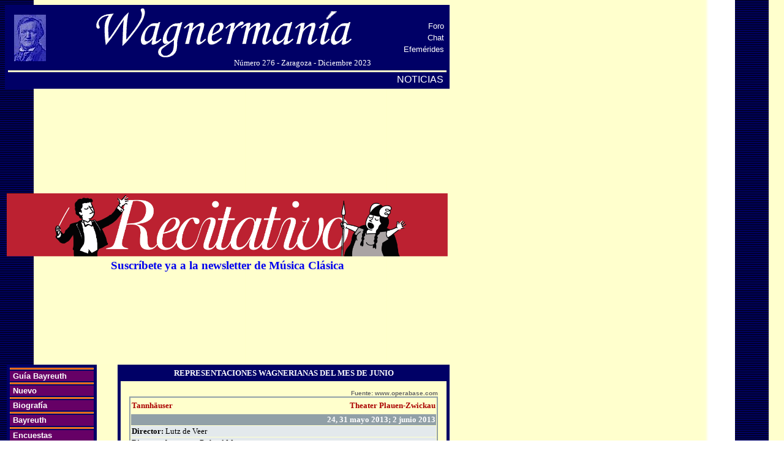

--- FILE ---
content_type: text/html
request_url: http://www.wagnermania.com/noticias/noticias.asp?id=061311r
body_size: 24273
content:

<HTML>
<HEAD>

<title>

	Noticias:

	Representaciones wagnerianas del mes de junio

</title>


<style type="text/css">A:link {
	TEXT-DECORATION: none
}
A:visited {
	TEXT-DECORATION: none
}
A:active {
	TEXT-DECORATION: none
}
</style>

</HEAD>
<body bgcolor="#FFFFFF" background="../imagenes/fondo.gif">

<table width="720" border="0" bgcolor="#000066">
  <tr>

    <td>
<table width="720" border="0" cellspacing="0" cellpadding="0" bgcolor="#000066">
  <tr>
    <td>
      <table width="720" bordercolorlight="#000066" bordercolordark="#000066" border="0" bgcolor="#000066" cellpadding="1">
        <tr>
          <td width="10%" rowspan="4">
            <div align="center"><img src="http://www.wagnermania.com/Cabecera/Imagenes/Wagner-azul.jpg"></div>
          </td>
          <td colspan="2" rowspan="4">
            <div align="center"><font color="#ffffcc"> <a href = "http://www.wagnermania.com/">
              <img border = "0" src="http://www.wagnermania.com/cabecera/imagenes/wagnermania.gif" width="419" height="82"></a>
              <br>
              </font><font face=verdana size="2" color="#ffffff"><img src="http://www.wagnermania.com/imagenes/trans.gif" width="250" height="1">
              <img src="http://www.wagnermania.com/Imagenes/trans.gif" width="1" height="1">
              N&uacute;mero 276 - Zaragoza -&nbsp;Diciembre 2023</font></div>
          </td>
          <td width="10%" rowspan="4">
            <table width="80" border="0">
              <tr>
                <td>
                  <div align="right">
                  <a href ="http://www.wagnermania.com/foro/archivo">
                  <font face="Verdana, Arial, Helvetica, sans-serif" size="2" color="#ffffff"
                 >Foro</font>
                  </a>
                  </div>
                </td>
              </tr>
              <tr>
                <td>
                  <div align="right">
                  <a href = "http://www.wagnermania.com/chat/chat.asp">
                  <font face="Verdana, Arial, Helvetica, sans-serif" size="2" color="#ffffff"
                 >Chat</font></a></div>
                </td>
              </tr>
              <tr>
                <td>
                  <div align="right">
                  <a href ="http://www.wagnermania.com/efemerides">
                  <font face="Verdana, Arial, Helvetica, sans-serif" size="2" color="#ffffff"
                 >Efem&eacute;rides</font>
                  </a>
                  </div>
                </td>
              </tr>
            </table>
          </td>
        </tr>
              </table>
    </td>
  </tr>
</table>


<script>
//------------------------------------------------------------------------------------------------------------------------------------------------------------
//Universal Analytics (desactivado por google desde el 1-jul-2023) -------------------------------------------------------------------------------------------
//------------------------------------------------------------------------------------------------------------------------------------------------------------
</script>

<script type="text/javascript">
var gaJsHost = (("https:" == document.location.protocol) ? "https://ssl." : "http://www.");
document.write(unescape("%3Cscript src='" + gaJsHost + "google-analytics.com/ga.js' type='text/javascript'%3E%3C/script%3E"));
</script>
<script type="text/javascript">
try {
var pageTracker = _gat._getTracker("UA-6834207-2");
pageTracker._trackPageview();
} catch(err) {}</script>


<script>
//------------------------------------------------------------------------------------------------------------------------------------------------------------
//Google Analytics 4 -----------------------------------------------------------------------------------------------------------------------------------------
//------------------------------------------------------------------------------------------------------------------------------------------------------------	
</script>

<!-- Google tag (gtag.js) -->
<script async src="https://www.googletagmanager.com/gtag/js?id=G-8NK57LJX39"></script>
<script>
  window.dataLayer = window.dataLayer || [];
  function gtag(){dataLayer.push(arguments);}
  gtag('js', new Date());

  gtag('config', 'G-8NK57LJX39');
</script>


<!-- MailerLite Universal -->
<script>
    (function(w,d,e,u,f,l,n){w[f]=w[f]||function(){(w[f].q=w[f].q||[])
    .push(arguments);},l=d.createElement(e),l.async=1,l.src=u,
    n=d.getElementsByTagName(e)[0],n.parentNode.insertBefore(l,n);})
    (window,document,'script','https://assets.mailerlite.com/js/universal.js','ml');
    ml('account', '599175');
</script>
<!-- End MailerLite Universal -->    

<table width="720" align="left" bordercolorlight="#ffffcc" bordercolordark="#ffffcc" border="0" height="1%">
        <tr bgcolor="#ffffcc">
          <td>
            <div align="center"><IMG height=1 width=700></div>
          </td>
        </tr>
        <tr>
          <td>


<div align="right"><font color="#FFFFFF" face="Verdana, Arial, Helvetica, sans-serif" size="3">
NOTICIAS&nbsp; </font></div>
          </td>
        </tr>
      </table>

    </td>
  </tr>
</table>

<br>



	<iframe width=770 class="container" allowtransparency="true"
    src="https://www.opus125.es/banner/wm" frameborder="0" height="120" scrolling="no" style="margin-bottom:10px">
 </iframe> 
 
			 <table width="720" border="0" style="margin-top:20px">
			  <tbody>
			    <tr><td><a href="https://www.recitativo.es/ref/wm"><img width=720 src="http://www.wagnermania.com/recitativo.png"></a></td></tr>
			    <tr><td align=center><a href="https://www.recitativo.es/ref/wm"><h3>Suscr�bete ya a la newsletter de M�sica Cl�sica</h3></a></td></tr>
			  </tbody>
			</table>         

<br>



			<script type="text/javascript"><!--
			google_ad_client = "pub-8220188685359998";
			google_alternate_ad_url = "http://www.wagnermania.com/anuncioblanco.htm";
			google_ad_width = 728;
			google_ad_height = 90;
			google_ad_format = "728x90_as";
			google_ad_type = "text";
			google_ad_channel ="";
			google_color_border = "660066";
			google_color_bg = "FFFFAA";
			google_color_link = "660066";
			google_color_url = "660066";
			google_color_text = "000000";
			//--></script>
			<script type="text/javascript" src="http://pagead2.googlesyndication.com/pagead/show_ads.js">
			</script>
			
            <br><br>
<!--			<iframe src="http://www.wagnermania.com/fibularia/banner.asp" frameborder="0" width="730" height="157" scrolling="no" style="margin-bottom:10px">
			</iframe>  -->   			



<table width="729" border="0">
  <tr>
    <td width="125" valign="top">
    


<table width="121" border="0" bgcolor="000066">
  <tr> 
    <td> 
      <table onMouseOut="changeback('')" onMouseOver="changeto('#000063')" width=121 border="0" bgcolor="#000066" name="minombre" align="left" bordercolorlight="#FF9933" bordercolordark="#FF9933">
        <tr> 
          <td valign=top bgcolor="#FF9933"><font size="2"><b><img src="http://www.wagnermania.com/menu/imagenes/naranja.gif" width="135" height="1"></b></font></td>
        </tr>
        <tr bgcolor="#660066"> 
          <td ><A target="_blank" HREF="http://www.bayreuth.es/?utm_source=wagnermania&utm_medium=menu&utm_campaign=menu"> <font size="2" color="#FFFFFF" face="Verdana,Arial,Helvetica"><b>&nbsp;Gu&iacute;a Bayreuth</b></font></a> 
          </td>
        </tr>
        <tr> 
          <td valign=top bgcolor="#FF9933"><font size="2"><b><img src="http://www.wagnermania.com/menu/imagenes/naranja.gif" width="135" height="1"></b></font></td>
        </tr>        
        <tr bgcolor="#660066"> 
          <td ><A HREF="http://www.wagnermania.com/nuevo/"> <font size="2" color="#FFFFFF" face="Verdana,Arial,Helvetica"><b>&nbsp;Nuevo</b></font></a> 
          </td>
        </tr>
        <tr> 
          <td valign=top bgcolor="#FF9933"><font size="2"><b><img src="http://www.wagnermania.com/menu/imagenes/naranja.gif" width="135" height="1"></b></font></td>
        </tr>
        <tr bgcolor="#660066"> 
          <td ><A HREF="http://www.wagnermania.com/Biografia/"> <font size="2" color="#FFFFFF" face="Verdana,Arial,Helvetica"><b>&nbsp;Biograf&iacute;a</b></font></a>          </td>
        </tr>
        <td valign=top bgcolor="#FF9933"><font size="2"><b><img src="http://www.wagnermania.com/menu/imagenes/naranja.gif" width="135" height="1"></b></font></td>
        </tr>
        <tr bgcolor="#660066">
          <td   height="18"><a href="http://www.wagnermania.com/bayreuth"><font size="2" color="#FFFFFF" face="Verdana,Arial,Helvetica"><b>&nbsp;Bayreuth</b></font></a> 
          </td>
        </tr>
        <tr bgcolor="#660066"> 
          <td bgcolor="#FF9933"><font size="2"><b><img src="http://www.wagnermania.com/menu/imagenes/naranja.gif" width="135" height="1"></b></font></td>
        </tr>
        <tr bgcolor="#660066">
          <td   height="18"><a href="http://www.wagnermania.com/encuesta/historial.asp"><font size="2" color="#FFFFFF" face="Verdana,Arial,Helvetica"><b>&nbsp;Encuestas</b></font></a> 
          </td>
        </tr>
        <tr bgcolor="#660066"> 
          <td bgcolor="#FF9933"><font size="2"><b><img src="http://www.wagnermania.com/menu/imagenes/naranja.gif" width="135" height="1"></b></font></td>
        </tr>
        <tr bgcolor="#660066">
          <td   height="18"><a href="http://www.wagnermania.com/libros"><font size="2" color="#FFFFFF" face="Verdana,Arial,Helvetica"><b>&nbsp;Libros</b></font></a> 
          </td>
        </tr>
        <tr bgcolor="#660066"> 
          <td bgcolor="#FF9933"><font size="2"><b><img src="http://www.wagnermania.com/menu/imagenes/naranja.gif" width="135" height="1"></b></font></td>
        </tr>
        <tr bgcolor="#660066">
          <td   height="18"><a href="http://www.wagnermania.com/post"><font size="2" color="#FFFFFF" face="Verdana,Arial,Helvetica"><b>&nbsp;Postoperatorios</b></font></a> 
          </td>
        </tr>
        <tr bgcolor="#660066"> 
          <td bgcolor="#FF9933"><font size="2"><b><img src="http://www.wagnermania.com/menu/imagenes/naranja.gif" width="135" height="1"></b></font></td>
        </tr>        
        <tr bgcolor="#660066">
          <td   height="18"><a href="http://www.wagnermania.com/trauermusik"><font size="2" color="#FFFFFF" face="Verdana,Arial,Helvetica"><b>&nbsp;Trauermusik</b></font></a> 
          </td>
        </tr> 
        <tr bgcolor="#660066"> 
          <td bgcolor="#FF9933"><font size="2"><b><img src="http://www.wagnermania.com/menu/imagenes/naranja.gif" width="135" height="1"></b></font></td>
        </tr>  
        <tr bgcolor="#660066">
          <td   height="18"><a href="http://www.wagnermania.com/premios"><font size="2" color="#FFFFFF" face="Verdana,Arial,Helvetica"><b>&nbsp;Premios</b></font></a> 
          </td>
        </tr> 
        <tr bgcolor="#660066"> 
          <td bgcolor="#FF9933"><font size="2"><b><img src="http://www.wagnermania.com/menu/imagenes/naranja.gif" width="135" height="1"></b></font></td>
        </tr>                
        <tr bgcolor="#660066">
          <td   height="18"><a href="http://www.operaclass.com/catalogo/compositor.asp?idCompositor=1" target="_blank"><font size="2" color="#FFFFFF" face="Verdana,Arial,Helvetica"><b>&nbsp;Discograf&iacute;a</b></font></a>          </td>
        </tr>        
              


        <tr bgcolor="#660066"> 
          <td bgcolor="#FF9933"><font size="2"><b><img src="http://www.wagnermania.com/menu/imagenes/naranja.gif" width="135" height="1"></b></font></td>
        </tr>
        <tr bgcolor="#660066"> 
          <td   height="18"><font size="2" color="#FFFFFF" face="Verdana,Arial,Helvetica"><b>&nbsp;&Oacute;peras 
            y Dramas</b></font></td>
        </tr>
        <tr> 
          <td bgcolor="#FF9933" valign=top><font size="2"><b><img src="http://www.wagnermania.com/menu/imagenes/naranja.gif" width="135" height="1"></b></font></td>
        </tr>
        <tr bgcolor="#660066"> 
          <td  valign=top> 
            <div align="right"> <A HREF="http://www.wagnermania.com/dramas/Feen/"><font color="#FFFFFF" size="2">Die 
              Feen</font></a></div>
          </td>
        </tr>
        <tr bgcolor="#660066"> 
          <td  valign=top> 
            <div align="right"> <A HREF="http://www.wagnermania.com/dramas/Liebesverbot/"><font color="#FFFFFF" size="2">Das 
              Liebesverbot</font></a></div>
          </td>
        </tr>
        <tr bgcolor="#660066"> 
          <td  valign=top> 
            <div align="right"> <A HREF="http://www.wagnermania.com/dramas/Rienzi/"><font color="#FFFFFF" size="2">Rienzi</font></a></div>
          </td>
        </tr>
        <tr bgcolor="#660066"> 
          <td  valign=top> 
            <div align="right"> <A HREF="http://www.wagnermania.com/dramas/Hollander/"><font color="#FFFFFF" size="2">Der 
              fliegende Holl&auml;nder</font></a></div>
          </td>
        </tr>
        <tr bgcolor="#660066"> 
          <td  valign=top> 
            <div align="right"> <A HREF="http://www.wagnermania.com/dramas/Tannhauser/"><font color="#FFFFFF" size="2">Tannh&auml;user</font></a></div>
          </td>
        </tr>
        <tr bgcolor="#660066"> 
          <td  valign=top> 
            <div align="right"> <A HREF="http://www.wagnermania.com/dramas/Lohengrin/"><font color="#FFFFFF" size="2">Lohengrin</font></a></div>
          </td>
        </tr>
        <tr bgcolor="#660066"> 
          <td  valign=top> 
            <div align="right"> <A HREF="http://www.wagnermania.com/dramas/Tristan/"><font color="#FFFFFF" size="2">Tristan 
              und Isolde</font></a></div>
          </td>
        </tr>
        <tr bgcolor="#660066"> 
          <td   valign=top> 
            <div align="right"> <A HREF="http://www.wagnermania.com/dramas/Meistersinger/"><font color="#FFFFFF" size="2">Die 
              Meistersinger</font></a></div>
          </td>
        </tr>
        <tr bgcolor="#660066"> 
          <td  valign=top> 
            <div align="right"> <A HREF="http://www.wagnermania.com/dramas/Rheingold/"><font color="#FFFFFF" size="2">Das 
              Rheingold</font></a></div>
          </td>
        </tr>
        <tr bgcolor="#660066"> 
          <td  valign=top> 
            <div align="right"> <A HREF="http://www.wagnermania.com/dramas/Walkure/"><font color="#FFFFFF" size="2">Die 
              Walk&uuml;re</font></a></div>
          </td>
        </tr>
        <tr bgcolor="#660066"> 
          <td  valign=top> 
            <div align="right"> <A HREF="http://www.wagnermania.com/dramas/Siegfried/"><font color="#FFFFFF" size="2">Siegfried</font></a></div>
          </td>
        </tr>
        <tr bgcolor="#660066"> 
          <td  valign=top> 
            <div align="right"> <A HREF="http://www.wagnermania.com/dramas/Gotterdammerung/"><font color="#FFFFFF" size="2">G&ouml;tterd&auml;mmerung</font></a></div>
          </td>
        </tr>
        <tr bgcolor="#660066"> 
          <td  valign=top> 
            <div align="right"> <A HREF="http://www.wagnermania.com/dramas/Parsifal/"><font color="#FFFFFF" size="2">Parsifal</font></a></div>
          </td>
        </tr>
        <tr> 
          <td valign=top bgcolor="#FF9933"><font size="2"><b><img src="http://www.wagnermania.com/menu/imagenes/naranja.gif" width="135" height="1"></b></font></td>
        </tr>
        <tr bgcolor="#660066"> 
          <td > <a href= "http://www.wagnermania.com/efemerides"> <font size="2" color="#FFFFFF" face="Verdana,Arial,Helvetica"><b>&nbsp;Efem&eacute;rides</b></font></a></td>
        </tr>
        <tr> 
          <td valign=top bgcolor="#FF9933"><font size="2"><b><img src="http://www.wagnermania.com/menu/imagenes/naranja.gif" width="135" height="1"></b></font></td>
        </tr>
        <tr bgcolor="#660066"> 
          <td height="18"> <a href ="http://www.wagnermania.com/Mitos/anteriores.asp"> 
            <font size="2" color="#FFFFFF" face="Verdana,Arial,Helvetica"><b>&nbsp;In 
            fernem Land...</b></font></a></td>
        </tr>
        <tr> 
          <td valign=top bgcolor="#FF9933"><font size="2"><b><img src="http://www.wagnermania.com/menu/imagenes/naranja.gif" width="135" height="1"></b></font></td>
        </tr>
        <tr bgcolor="#660066"> 
          <td   height="18"> <a href ="http://www.wagnermania.com/interpretes/anteriores.asp"> 
            <font size="2" color="#FFFFFF" face="Verdana,Arial,Helvetica"><b>&nbsp;Int&eacute;rpretes</b></font></a></td>
        </tr>
        <tr> 
          <td valign=top bgcolor="#FF9933"><font size="2"><b><img src="http://www.wagnermania.com/menu/imagenes/naranja.gif" width="135" height="1"></b></font></td>
        </tr>
        <tr bgcolor="#660066"> 
          <td   height="18"> <a href ="http://www.wagnermania.com/leitmotivaciones/anteriores.asp"> 
            <font size="2" color="#FFFFFF" face="Verdana,Arial,Helvetica"><b>&nbsp;Leitmotivaciones</b></font></a></td>
        </tr>
        <tr> 
          <td valign=top bgcolor="#FF9933"><font size="2"><b><img src="http://www.wagnermania.com/menu/imagenes/naranja.gif" width="135" height="1"></b></font></td>
        </tr>
        <tr bgcolor="#660066"> 
          <td   height="18"> <a href ="http://www.wagnermania.com/discos/anteriores.asp"> 
            <font size="2" color="#FFFFFF" face="Verdana,Arial,Helvetica"><b>&nbsp;Discos</b></font></a></td>
        </tr>
        <tr> 
          <td valign=top bgcolor="#FF9933"><font size="2"><b><img src="http://www.wagnermania.com/menu/imagenes/naranja.gif" width="135" height="1"></b></font></td>
        </tr>
        <tr bgcolor="#660066"> 
          <td   height="18"> <a href ="http://www.wagnermania.com/entrevistas/anteriores.asp"> 
            <font size="2" color="#FFFFFF" face="Verdana,Arial,Helvetica"><b>&nbsp;Entrevistas</b></font></a></td>
        </tr>
        <tr> 
          <td valign=top bgcolor="#FF9933"><font size="2"><b><img src="http://www.wagnermania.com/menu/imagenes/naranja.gif" width="135" height="1"></b></font></td>
        </tr>



        <tr bgcolor="#660066"> 
          <td   height="18"> <a href ="http://www.wagnermania.com/wagnermaps"> 
            <font size="2" color="#FFFFFF" face="Verdana,Arial,Helvetica"><b>&nbsp;Wagnermaps</b></font></a></td>
        </tr>
        <tr> 
          <td valign=top bgcolor="#FF9933"><font size="2"><b><img src="http://www.wagnermania.com/menu/imagenes/naranja.gif" width="135" height="1"></b></font></td>
        </tr>
        
        <tr bgcolor="#660066"> 
          <td   height="18"> <a href ="http://www.wagnermania.com/wagnerstrasse"> 
            <font size="2" color="#FFFFFF" face="Verdana,Arial,Helvetica"><b>&nbsp;WagnerStrasse</b></font></a></td>
        </tr>
        <tr> 
          <td valign=top bgcolor="#FF9933"><font size="2"><b><img src="http://www.wagnermania.com/menu/imagenes/naranja.gif" width="135" height="1"></b></font></td>
        </tr>        

        <tr bgcolor="#660066"> 
          <td   height="18"> <a href ="http://www.wagnermania.com/kundry/"> 
            <font size="2" color="#FFFFFF" face="Verdana,Arial,Helvetica"><b>&nbsp;La Risa de Kundry</b></font></a></td>
        </tr>
        <tr> 
          <td valign=top bgcolor="#FF9933"><font size="2"><b><img src="http://www.wagnermania.com/menu/imagenes/naranja.gif" width="135" height="1"></b></font></td>
        </tr>

        <tr bgcolor="#660066"> 
          <td   height="18"> <a href ="http://www.wagnermania.com/incuestionables"> 
            <font size="2" color="#FFFFFF" face="Verdana,Arial,Helvetica"><b>&nbsp;Incuestionables</b></font></a></td>
        </tr>
        <tr> 
          <td valign=top bgcolor="#FF9933"><font size="2"><b><img src="http://www.wagnermania.com/menu/imagenes/naranja.gif" width="135" height="1"></b></font></td>
        </tr>







        <tr bgcolor="#660066"> 
          <td ><A HREF="http://www.wagnermania.com/menciones/"> <font size="2" color="#FFFFFF" face="Verdana,Arial,Helvetica"><b>&nbsp;Menciones</b></font></a> 
          </td>
        </tr>
        <tr bgcolor="#660066"> 
          <td bgcolor="#FF9933" ><font size="2"><b><img src="http://www.wagnermania.com/menu/imagenes/naranja.gif" width="135" height="1"></b></font></td>
        </tr>
        <tr bgcolor="#660066"> 
          <td ><a href="http://www.wagnermania.com/Acercade/"><font size="2" color="#FFFFFF" face="Verdana,Arial,Helvetica"><b>&nbsp;Acerca 
            de...</b></font></a> </td>
        </tr>
        <tr bgcolor="#660066"> 
          <td bgcolor="#FF9933" ><font size="2"><b><img src="http://www.wagnermania.com/menu/imagenes/naranja.gif" width="135" height="1"></b></font></td>
        </tr>
      </table>
    
  </tr>
</table>
    
  

<p>&nbsp;</p>
<script language="JavaScript">
<!--
function changeto(highlightcolor) {
source=event.srcElement
 if (source.tagName=="TR"||source.tagName=="TABLE")
 return
 while(source.tagName!="TD")
 source=source.parentElement
 if (source.style.backgroundColor!=highlightcolor&&source.id!="ignore"&&source.bgColor != "#ff9933")
 //source.style.backgroundColor=highlightcolor
 source.background = "http://www.wagnermania.com/imagenes/fondo_t.gif"

}

function changeback(originalcolor) {
 if (event.fromElement.contains(event.toElement)||source.contains(event.toElement)||source.id=="ignore")
 return
 if (event.toElement!=source)
 source.style.backgroundColor=originalcolor
 source.background = ""

}
//-->
</script>
    </td>
    <td valign = "top"  align="right" =  bgcolor="#FFFFCC" width="604">



<table width="90%" border="0" bgcolor="#000066">
    <tr>
      <td>

      <table width="100%" border="0">
        <tr>


          <td height="12">
            <div align="center"><font color="#FFFFFF"><b><font face="Verdana" size="2">

			REPRESENTACIONES WAGNERIANAS DEL MES DE JUNIO

            </font></b></font></div>
          </td>
            </tr>
          </table>

      <table width="100%" border="0" cellpadding="14" bgcolor="#000066">
        <tr bgcolor="#FFFFCC">
          <td width="523">
		  
		  	<div align="right"><a href="https://bit.ly/3VqJeeS" target="_blank"><font size="1" face="Verdana, Arial, Helvetica, sans-serif"><b><font color="#666666">Fuente: www.operabase.com</font></b></font></a>	  	    </div>
		  	<!--<P ALIGN = "JUSTIFY"><font size="1" face="Verdana" color="red">
            <strong>Nota</strong>: funciones programadas al inicio de la temporada. La mayor&iacute;a est&aacute;n suspendidas por la pandemia de coronavirus. Consulta en la web de cada teatro si est&aacute;s interesado en alguna de ellas.</font>
            </P>-->
            
            <font size="2" face="Verdana">





<table width="500" border="1" cellspacing="0" cellpadding="0" bordercolor="#91a0a7">
<tr>
  <td>
	<table width="500" border="0" cellspacing="1" cellpadding="1">

	  <tr>
		<td height="25" align="left" valign="middle">
			<font color="#aa0000" size="2" face="Verdana"><b>Tannh�user</b></font><br>
		</td>
		<td height="25" align="right" valign="middle">
			<font color="#aa0000" size="2" face="Verdana"><b>Theater Plauen-Zwickau</b></font><br>
		</td>
	  </tr>

	  <tr bgcolor="#91a0a7" align="right">
		<td colspan=2><font color="#FFFFFF" size="2" face="Verdana"><b> 24, 31 mayo 2013; 2 junio 2013
		</b></font></div>
	  </tr>

	
		  <tr><td colspan=2 bgcolor="#e3e9ec">
			<font size="2" face="Verdana"><b>Director: </b>Lutz de Veer</font>
		  </td></tr>
	
	  <tr><td colspan=2 bgcolor="#e3e9ec">
	  	<font size="2" face="Verdana"><b>Director de escena: </b>Roland May</font>
	  </td></tr>
	




  </table></td>
</tr>
</table>
<br>


	

<table width="500" border="1" cellspacing="0" cellpadding="0" bordercolor="#91a0a7">
<tr>
  <td>
	<table width="500" border="0" cellspacing="1" cellpadding="1">

	  <tr>
		<td height="25" align="left" valign="middle">
			<font color="#aa0000" size="2" face="Verdana"><b>Die Walk�re</b></font><br>
		</td>
		<td height="25" align="right" valign="middle">
			<font color="#aa0000" size="2" face="Verdana"><b>Duisburg, Deutsche Oper am Rhein</b></font><br>
		</td>
	  </tr>

	  <tr bgcolor="#91a0a7" align="right">
		<td colspan=2><font color="#FFFFFF" size="2" face="Verdana"><b> 26 mayo 2013; 9, 16 junio 2013 �
		</b></font></div>
	  </tr>

	
		  <tr><td colspan=2 bgcolor="#e3e9ec">
			<font size="2" face="Verdana"><b>Director: </b>Axel Kober</font>
		  </td></tr>
	
	  <tr><td colspan=2 bgcolor="#e3e9ec">
	  	<font size="2" face="Verdana"><b>Director de escena: </b>Kurt Horres</font>
	  </td></tr>
	
	  <tr><td colspan=2 bgcolor="#e3e9ec">
	  	<font size="2" face="Verdana"><div align=justify><b>Reparto: </b>Michael Weinius (Siegmund), Sami Luttinen / Thorsten Gr�mbel (Hunding), / Elisabet Strid (Sieglinde), Marcus Jupither (Wotan), Ren�e Morloc / Martina Dike (Fricka), Caroline Whisnant / Linda Watson / Sabine Hogrefe (Br�nnhilde), Jessica�Stavros (Gerhilde), Josefine�Weber (Ortlinde), Morenike Fadayomi (Helmwige), Maria Hilmes (Waltraute), Iryna Vakula (Siegrune), Katarzyna Kuncio (Grimgerde), Sarah Ferede (Rosswei�e)</div>
	  	</font>
	  </td></tr>
	  




  </table></td>
</tr>
</table>
<br>


	

<table width="500" border="1" cellspacing="0" cellpadding="0" bordercolor="#91a0a7">
<tr>
  <td>
	<table width="500" border="0" cellspacing="1" cellpadding="1">

	  <tr>
		<td height="25" align="left" valign="middle">
			<font color="#aa0000" size="2" face="Verdana"><b>Lohengrin</b></font><br>
		</td>
		<td height="25" align="right" valign="middle">
			<font color="#aa0000" size="2" face="Verdana"><b>Theater Freiburg</b></font><br>
		</td>
	  </tr>

	  <tr bgcolor="#91a0a7" align="right">
		<td colspan=2><font color="#FFFFFF" size="2" face="Verdana"><b> 12, 20 enero 2013; 31 marzo 2013; 12 mayo 2013; 1 junio 2013
		</b></font></div>
	  </tr>

	
		  <tr><td colspan=2 bgcolor="#e3e9ec">
			<font size="2" face="Verdana"><b>Director: </b>Fabrice Bollon</font>
		  </td></tr>
	
	  <tr><td colspan=2 bgcolor="#e3e9ec">
	  	<font size="2" face="Verdana"><b>Director de escena: </b>Frank Hilbrich</font>
	  </td></tr>
	
	  <tr><td colspan=2 bgcolor="#e3e9ec">
	  	<font size="2" face="Verdana"><div align=justify><b>Reparto: </b>Christian Voigt (Lohengrin), Christina Vasileva (Elsa), Jin Seok Lee (K�nig Heinrich), Neal Schwantes (Telramund), Sigrun Schell (Ortrud), Juan Orozco (Heerrufer), Se-Hun�Jin, Shinsuke�Nishioka, Se Hun�Park, Won�Kim (Brabantischen Edlen), Kristina�Bolkenius, Franziska�G�ndert, Claudia�Mundi, Katharina�Schwesinger (Brautjungfern)</div>
	  	</font>
	  </td></tr>
	  




  </table></td>
</tr>
</table>
<br>


	

<table width="500" border="1" cellspacing="0" cellpadding="0" bordercolor="#91a0a7">
<tr>
  <td>
	<table width="500" border="0" cellspacing="1" cellpadding="1">

	  <tr>
		<td height="25" align="left" valign="middle">
			<font color="#aa0000" size="2" face="Verdana"><b>Tristan und Isolde</b></font><br>
		</td>
		<td height="25" align="right" valign="middle">
			<font color="#aa0000" size="2" face="Verdana"><b>Theater Magdeburg</b></font><br>
		</td>
	  </tr>

	  <tr bgcolor="#91a0a7" align="right">
		<td colspan=2><font color="#FFFFFF" size="2" face="Verdana"><b> 11, 19, 25 mayo 2013; 1 junio 2013
		</b></font></div>
	  </tr>

	
		  <tr><td colspan=2 bgcolor="#e3e9ec">
			<font size="2" face="Verdana"><b>Director: </b>Kimbo Ishii-Eto</font>
		  </td></tr>
	
	  <tr><td colspan=2 bgcolor="#e3e9ec">
	  	<font size="2" face="Verdana"><b>Director de escena: </b>Stephen Lawless</font>
	  </td></tr>
	
	  <tr><td colspan=2 bgcolor="#e3e9ec">
	  	<font size="2" face="Verdana"><div align=justify><b>Reparto: </b>Roman Sadnik (Tristan), Johannes�Stermann (K�nig Marke), Hasmik Papian (Isolde), Roland Fenes (Kurwenal), Manfred Wulfert (Melot), Undine Drei�ig (Brang�ne), Markus Liske (Ein Hirt), Paul Sketris (Ein Steuermann), Andreas Fr�h (Stimme eines jungen Seemanns)</div>
	  	</font>
	  </td></tr>
	  




  </table></td>
</tr>
</table>
<br>


	

<table width="500" border="1" cellspacing="0" cellpadding="0" bordercolor="#91a0a7">
<tr>
  <td>
	<table width="500" border="0" cellspacing="1" cellpadding="1">

	  <tr>
		<td height="25" align="left" valign="middle">
			<font color="#aa0000" size="2" face="Verdana"><b>Das Rheingold</b></font><br>
		</td>
		<td height="25" align="right" valign="middle">
			<font color="#aa0000" size="2" face="Verdana"><b>Zurich, Z�rcher Festspiele</b></font><br>
		</td>
	  </tr>

	  <tr bgcolor="#91a0a7" align="right">
		<td colspan=2><font color="#FFFFFF" size="2" face="Verdana"><b> 26, 27 junio 2013 �
		</b></font></div>
	  </tr>

	
		  <tr><td colspan=2 bgcolor="#e3e9ec">
			<font size="2" face="Verdana"><b>Director: </b>Jan Czajkowski</font>
		  </td></tr>
	
	  <tr><td colspan=2 bgcolor="#e3e9ec">
	  	<font size="2" face="Verdana"><b>Director de escena: </b>David Marton</font>
	  </td></tr>
	
	  <tr><td colspan=2 bgcolor="#e3e9ec">
	  	<font size="2" face="Verdana"><div align=justify><b>Reparto: </b>Cathleen�Baumann (Wellgunde), Mila�Dargies (Freia), Olivia�Grigolli (Fricka), Stefko�Hanushevsky (Fasolt), Max�Hopp (Wotan), Benjamin�H�ppner (Alberich), Yelena�Kuljic (Loge), Wolfgang�Michalek (Fafner), Yuka�Yanagihara (Flosshilde)</div>
	  	</font>
	  </td></tr>
	  




  </table></td>
</tr>
</table>
<br>


	

<table width="500" border="1" cellspacing="0" cellpadding="0" bordercolor="#91a0a7">
<tr>
  <td>
	<table width="500" border="0" cellspacing="1" cellpadding="1">

	  <tr>
		<td height="25" align="left" valign="middle">
			<font color="#aa0000" size="2" face="Verdana"><b>Rienzi</b></font><br>
		</td>
		<td height="25" align="right" valign="middle">
			<font color="#aa0000" size="2" face="Verdana"><b>Barcelona, Gran Teatre del Liceu</b></font><br>
		</td>
	  </tr>

	  <tr bgcolor="#91a0a7" align="right">
		<td colspan=2><font color="#FFFFFF" size="2" face="Verdana"><b> 27, 30 junio 2013 �
		</b></font></div>
	  </tr>

	
		  <tr><td colspan=2 bgcolor="#e3e9ec">
			<font size="2" face="Verdana"><b>Director: </b>Pablo Gonz�lez</font>
		  </td></tr>
	
	  <tr><td colspan=2 bgcolor="#e3e9ec">
	  	<font size="2" face="Verdana"><div align=justify><b>Reparto: </b>Christian Franz (Cola Rienzi), Elisabete Matos (Irene), Peter Rose (Steffano Colonna), Michelle Breedt (Adriano), Alex Sanmart� (Paolo Orsini), Friedemann R�hlig (Cardenal Orvieto), Josep Fad� (Baroncelli), Werner Van Mechelen (Cecco del Vecchio)</div>
	  	</font>
	  </td></tr>
	  




  </table></td>
</tr>
</table>
<br>


	

<table width="500" border="1" cellspacing="0" cellpadding="0" bordercolor="#91a0a7">
<tr>
  <td>
	<table width="500" border="0" cellspacing="1" cellpadding="1">

	  <tr>
		<td height="25" align="left" valign="middle">
			<font color="#aa0000" size="2" face="Verdana"><b>Der fliegende Holl�nder</b></font><br>
		</td>
		<td height="25" align="right" valign="middle">
			<font color="#aa0000" size="2" face="Verdana"><b>M�nchen, M�nchner Opern-Festspiele</b></font><br>
		</td>
	  </tr>

	  <tr bgcolor="#91a0a7" align="right">
		<td colspan=2><font color="#FFFFFF" size="2" face="Verdana"><b> 28 junio 2013
		</b></font></div>
	  </tr>

	
		  <tr><td colspan=2 bgcolor="#e3e9ec">
			<font size="2" face="Verdana"><b>Director: </b>Asher Fisch</font>
		  </td></tr>
	
	  <tr><td colspan=2 bgcolor="#e3e9ec">
	  	<font size="2" face="Verdana"><b>Director de escena: </b>Peter Konwitschny</font>
	  </td></tr>
	
	  <tr><td colspan=2 bgcolor="#e3e9ec">
	  	<font size="2" face="Verdana"><div align=justify><b>Reparto: </b>Hans Peter K�nig (Daland), Anja Kampe (Senta), Klaus Florian Vogt (Erik), Heike Gr�tzinger (Mary), Kevin Conners (Der Steuermann), Johan Reuter (Der Holl�nder)</div>
	  	</font>
	  </td></tr>
	  




  </table></td>
</tr>
</table>
<br>


	

<table width="500" border="1" cellspacing="0" cellpadding="0" bordercolor="#91a0a7">
<tr>
  <td>
	<table width="500" border="0" cellspacing="1" cellpadding="1">

	  <tr>
		<td height="25" align="left" valign="middle">
			<font color="#aa0000" size="2" face="Verdana"><b>Der fliegende Holl�nder</b></font><br>
		</td>
		<td height="25" align="right" valign="middle">
			<font color="#aa0000" size="2" face="Verdana"><b>Theater Nordhausen</b></font><br>
		</td>
	  </tr>

	  <tr bgcolor="#91a0a7" align="right">
		<td colspan=2><font color="#FFFFFF" size="2" face="Verdana"><b> 28, 29 junio 2013; 5, 6, 7, 12, 13, 14, 19, 20 julio 2013 �
		</b></font></div>
	  </tr>

	
		  <tr><td colspan=2 bgcolor="#e3e9ec">
			<font size="2" face="Verdana"><b>Director: </b>Markus L Frank</font>
		  </td></tr>
	
	  <tr><td colspan=2 bgcolor="#e3e9ec">
	  	<font size="2" face="Verdana"><b>Director de escena: </b>Toni Burkhardt</font>
	  </td></tr>
	
	  <tr><td colspan=2 bgcolor="#e3e9ec">
	  	<font size="2" face="Verdana"><div align=justify><b>Reparto: </b>Kai G�nther (Holl�nder), Sabine�Mucke (Senta), Joshua Farrier / Hugo Mallet (Erik), Anja Daniela Wagner (Mary), Marian Kalus (Steuermann)</div>
	  	</font>
	  </td></tr>
	  




  </table></td>
</tr>
</table>
<br>


	

<table width="500" border="1" cellspacing="0" cellpadding="0" bordercolor="#91a0a7">
<tr>
  <td>
	<table width="500" border="0" cellspacing="1" cellpadding="1">

	  <tr>
		<td height="25" align="left" valign="middle">
			<font color="#aa0000" size="2" face="Verdana"><b>Tannh�user</b></font><br>
		</td>
		<td height="25" align="right" valign="middle">
			<font color="#aa0000" size="2" face="Verdana"><b>M�nchen, M�nchner Opern-Festspiele</b></font><br>
		</td>
	  </tr>

	  <tr bgcolor="#91a0a7" align="right">
		<td colspan=2><font color="#FFFFFF" size="2" face="Verdana"><b> 29 junio 2013
		</b></font></div>
	  </tr>

	
		  <tr><td colspan=2 bgcolor="#e3e9ec">
			<font size="2" face="Verdana"><b>Director: </b>Kent Nagano</font>
		  </td></tr>
	
	  <tr><td colspan=2 bgcolor="#e3e9ec">
	  	<font size="2" face="Verdana"><b>Director de escena: </b>David Alden</font>
	  </td></tr>
	
	  <tr><td colspan=2 bgcolor="#e3e9ec">
	  	<font size="2" face="Verdana"><div align=justify><b>Reparto: </b>Christof Fischesser (Hermann), Robert Dean Smith (Tannh�user), Matthias Goerne (Wolfram von Eschenbach), Ulrich Re� (Walther von der Vogelweide), Goran Juric (Biterolf), Kenneth Roberson (Heinrich der Schreiber), Christoph Stephinger (Reinmar von Zweter), Anne Schwanewilms (Elisabeth), Petra Lang (Venus)</div>
	  	</font>
	  </td></tr>
	  




  </table></td>
</tr>
</table>
<br>


	

<table width="500" border="1" cellspacing="0" cellpadding="0" bordercolor="#91a0a7">
<tr>
  <td>
	<table width="500" border="0" cellspacing="1" cellpadding="1">

	  <tr>
		<td height="25" align="left" valign="middle">
			<font color="#aa0000" size="2" face="Verdana"><b>Die Walk�re</b></font><br>
		</td>
		<td height="25" align="right" valign="middle">
			<font color="#aa0000" size="2" face="Verdana"><b>Longborough Festival Opera</b></font><br>
		</td>
	  </tr>

	  <tr bgcolor="#91a0a7" align="right">
		<td colspan=2><font color="#FFFFFF" size="2" face="Verdana"><b> 18, 28 junio 2013; 8 julio 2013 �
		</b></font></div>
	  </tr>

	
		  <tr><td colspan=2 bgcolor="#e3e9ec">
			<font size="2" face="Verdana"><b>Director: </b>Anthony Negus</font>
		  </td></tr>
	
	  <tr><td colspan=2 bgcolor="#e3e9ec">
	  	<font size="2" face="Verdana"><b>Director de escena: </b>Alan Privett</font>
	  </td></tr>
	
	  <tr><td colspan=2 bgcolor="#e3e9ec">
	  	<font size="2" face="Verdana"><div align=justify><b>Reparto: </b>Andrew Rees (Siegmund), Lee Bisset (Sieglinde), Mark Richardson (Hunding), Jason Howard (Wotan), Rachel Nicholls (Br�nnhilde), Alison Kettlewell (Fricka), Kimberley�Myers (Gerhilde), Jenufa Gleich (Helmwige), Meta�Powell (Ortlinde), Harriet Williams (Waltraute), Miranda Westcott (Rossweisse), Jenny Miller (Siegrune), Catherine King (Grimgerde), Anna Burford (Schwertleite)</div>
	  	</font>
	  </td></tr>
	  




  </table></td>
</tr>
</table>
<br>


	

<table width="500" border="1" cellspacing="0" cellpadding="0" bordercolor="#91a0a7">
<tr>
  <td>
	<table width="500" border="0" cellspacing="1" cellpadding="1">

	  <tr>
		<td height="25" align="left" valign="middle">
			<font color="#aa0000" size="2" face="Verdana"><b>Siegfried</b></font><br>
		</td>
		<td height="25" align="right" valign="middle">
			<font color="#aa0000" size="2" face="Verdana"><b>Longborough Festival Opera</b></font><br>
		</td>
	  </tr>

	  <tr bgcolor="#91a0a7" align="right">
		<td colspan=2><font color="#FFFFFF" size="2" face="Verdana"><b> 20, 30 junio 2013; 10 julio 2013 �
		</b></font></div>
	  </tr>

	
		  <tr><td colspan=2 bgcolor="#e3e9ec">
			<font size="2" face="Verdana"><b>Director: </b>Anthony Negus</font>
		  </td></tr>
	
	  <tr><td colspan=2 bgcolor="#e3e9ec">
	  	<font size="2" face="Verdana"><b>Director de escena: </b>Alan Privett</font>
	  </td></tr>
	
	  <tr><td colspan=2 bgcolor="#e3e9ec">
	  	<font size="2" face="Verdana"><div align=justify><b>Reparto: </b>Hugo Mallet (Siegfried), Adrian Thompson (Mime), Phillip Joll (Wotan), Malcolm Rivers (Alberich), Julian Close (Fafner), Anna Burford (Erda), Gail Pearson (Waldvogel), Rachel Nicholls (Br�nnhilde)</div>
	  	</font>
	  </td></tr>
	  




  </table></td>
</tr>
</table>
<br>


	

<table width="500" border="1" cellspacing="0" cellpadding="0" bordercolor="#91a0a7">
<tr>
  <td>
	<table width="500" border="0" cellspacing="1" cellpadding="1">

	  <tr>
		<td height="25" align="left" valign="middle">
			<font color="#aa0000" size="2" face="Verdana"><b>G�tterd�mmerung</b></font><br>
		</td>
		<td height="25" align="right" valign="middle">
			<font color="#aa0000" size="2" face="Verdana"><b>Longborough Festival Opera</b></font><br>
		</td>
	  </tr>

	  <tr bgcolor="#91a0a7" align="right">
		<td colspan=2><font color="#FFFFFF" size="2" face="Verdana"><b> 22 junio 2013; 2, 12 julio 2013 �
		</b></font></div>
	  </tr>

	
		  <tr><td colspan=2 bgcolor="#e3e9ec">
			<font size="2" face="Verdana"><b>Director: </b>Anthony Negus</font>
		  </td></tr>
	
	  <tr><td colspan=2 bgcolor="#e3e9ec">
	  	<font size="2" face="Verdana"><b>Director de escena: </b>Alan Privett</font>
	  </td></tr>
	
	  <tr><td colspan=2 bgcolor="#e3e9ec">
	  	<font size="2" face="Verdana"><div align=justify><b>Reparto: </b>Rachel Nicholls (Br�nnhilde), Jonathan�Stoughton (Siegfried), Eddie Wade (Gunther), Stuart Pendred (Hagen), Lee Bisset (Gutrune), Alison Kettlewell (Waltraute), Malcolm Rivers (Alberich), Gail Pearson (Woglinde), Sara Wallander�Ross (Wellgunde), Catherine King (Flosshilde)</div>
	  	</font>
	  </td></tr>
	  




  </table></td>
</tr>
</table>
<br>


	

<table width="500" border="1" cellspacing="0" cellpadding="0" bordercolor="#91a0a7">
<tr>
  <td>
	<table width="500" border="0" cellspacing="1" cellpadding="1">

	  <tr>
		<td height="25" align="left" valign="middle">
			<font color="#aa0000" size="2" face="Verdana"><b>Das Rheingold</b></font><br>
		</td>
		<td height="25" align="right" valign="middle">
			<font color="#aa0000" size="2" face="Verdana"><b>Milano, Teatro alla Scala</b></font><br>
		</td>
	  </tr>

	  <tr bgcolor="#91a0a7" align="right">
		<td colspan=2><font color="#FFFFFF" size="2" face="Verdana"><b> 17, 24 junio 2013 �
		</b></font></div>
	  </tr>

	
		  <tr><td colspan=2 bgcolor="#e3e9ec">
			<font size="2" face="Verdana"><b>Director: </b>Daniel Barenboim</font>
		  </td></tr>
	
	  <tr><td colspan=2 bgcolor="#e3e9ec">
	  	<font size="2" face="Verdana"><b>Director de escena: </b>Guy Cassiers</font>
	  </td></tr>
	
	  <tr><td colspan=2 bgcolor="#e3e9ec">
	  	<font size="2" face="Verdana"><div align=justify><b>Reparto: </b>Michael Volle (Wotan), Jan Buchwald (Donner), Marius Vlad (Froh), Stephan R�gamer (Loge), Johannes Martin Kr�nzle (Alberich), Peter Bronder (Mime), Iain Paterson (Fasolt), Alexander Tsymbalyuk (Fafner), Ekaterina Gubanova (Fricka), Anna Samuil (Freia), Anna Larsson (Erda), Aga Mikolaj (Woglinde), Maria Gortsevskaya (Wellgunde), Anna�Lapkovskaja (Flosshilde)</div>
	  	</font>
	  </td></tr>
	  




  </table></td>
</tr>
</table>
<br>


	

<table width="500" border="1" cellspacing="0" cellpadding="0" bordercolor="#91a0a7">
<tr>
  <td>
	<table width="500" border="0" cellspacing="1" cellpadding="1">

	  <tr>
		<td height="25" align="left" valign="middle">
			<font color="#aa0000" size="2" face="Verdana"><b>Die Walk�re</b></font><br>
		</td>
		<td height="25" align="right" valign="middle">
			<font color="#aa0000" size="2" face="Verdana"><b>Milano, Teatro alla Scala</b></font><br>
		</td>
	  </tr>

	  <tr bgcolor="#91a0a7" align="right">
		<td colspan=2><font color="#FFFFFF" size="2" face="Verdana"><b> 18, 25 junio 2013 �
		</b></font></div>
	  </tr>

	
		  <tr><td colspan=2 bgcolor="#e3e9ec">
			<font size="2" face="Verdana"><b>Director: </b>Daniel Barenboim</font>
		  </td></tr>
	
	  <tr><td colspan=2 bgcolor="#e3e9ec">
	  	<font size="2" face="Verdana"><b>Director de escena: </b>Guy Cassiers</font>
	  </td></tr>
	
	  <tr><td colspan=2 bgcolor="#e3e9ec">
	  	<font size="2" face="Verdana"><div align=justify><b>Reparto: </b>Simon O'Neill (Siegmund), Mikhail Petrenko (Hunding), Ren� Pape (Wotan), Waltraud Meier (Sieglinde), Ir�ne Theorin (Br�nnhilde), Ekaterina Gubanova (Fricka), Danielle Halbwachs (Gerhilde), Carola H�hn (Orlinde), Ivonne Fuchs (Waltraute), Ana�k Morel (Schwertleite), Susan Foster (Helmwige), Leann Sandel-Pantaleo (Siegrune), Nicole Piccolomini (Grimgerde), Simone Schr�der (Rossweisse)</div>
	  	</font>
	  </td></tr>
	  




  </table></td>
</tr>
</table>
<br>


	

<table width="500" border="1" cellspacing="0" cellpadding="0" bordercolor="#91a0a7">
<tr>
  <td>
	<table width="500" border="0" cellspacing="1" cellpadding="1">

	  <tr>
		<td height="25" align="left" valign="middle">
			<font color="#aa0000" size="2" face="Verdana"><b>Siegfried</b></font><br>
		</td>
		<td height="25" align="right" valign="middle">
			<font color="#aa0000" size="2" face="Verdana"><b>Milano, Teatro alla Scala</b></font><br>
		</td>
	  </tr>

	  <tr bgcolor="#91a0a7" align="right">
		<td colspan=2><font color="#FFFFFF" size="2" face="Verdana"><b> 20, 27 junio 2013 �
		</b></font></div>
	  </tr>

	
		  <tr><td colspan=2 bgcolor="#e3e9ec">
			<font size="2" face="Verdana"><b>Director: </b>Daniel Barenboim</font>
		  </td></tr>
	
	  <tr><td colspan=2 bgcolor="#e3e9ec">
	  	<font size="2" face="Verdana"><b>Director de escena: </b>Guy Cassiers</font>
	  </td></tr>
	
	  <tr><td colspan=2 bgcolor="#e3e9ec">
	  	<font size="2" face="Verdana"><div align=justify><b>Reparto: </b>Lance Ryan (Siegfried), Peter Bronder (Mime), Juha Uusitalo (Der Wanderer), Johannes Martin Kr�nzle (Alberich), Alexander Tsymbalyuk (Fafner), Anna Larsson (Erda), Ir�ne Theorin (Br�nnhilde), Mari Eriksmoen (Stimme des Waldvogels)</div>
	  	</font>
	  </td></tr>
	  




  </table></td>
</tr>
</table>
<br>


	

<table width="500" border="1" cellspacing="0" cellpadding="0" bordercolor="#91a0a7">
<tr>
  <td>
	<table width="500" border="0" cellspacing="1" cellpadding="1">

	  <tr>
		<td height="25" align="left" valign="middle">
			<font color="#aa0000" size="2" face="Verdana"><b>Das Rheingold</b></font><br>
		</td>
		<td height="25" align="right" valign="middle">
			<font color="#aa0000" size="2" face="Verdana"><b>Sofia Opera and Ballet</b></font><br>
		</td>
	  </tr>

	  <tr bgcolor="#91a0a7" align="right">
		<td colspan=2><font color="#FFFFFF" size="2" face="Verdana"><b> 22 junio 2013
		</b></font></div>
	  </tr>

	
		  <tr><td colspan=2 bgcolor="#e3e9ec">
			<font size="2" face="Verdana"><b>Director: </b>Erich W�chter / Velizar Genchev</font>
		  </td></tr>
	
	  <tr><td colspan=2 bgcolor="#e3e9ec">
	  	<font size="2" face="Verdana"><b>Director de escena: </b>Plamen Kartaloff</font>
	  </td></tr>
	
	  <tr><td colspan=2 bgcolor="#e3e9ec">
	  	<font size="2" face="Verdana"><div align=justify><b>Reparto: </b>Martin�Tsonev / Nikolay�Petrov (Wotan), Geo�Chobanov / Krastan�Krastanov (Donner), Daniel Damyanov / Miroslav�Andreev (Froh), Daniel Ostretsov / Nikolay�Pavlov (Loge), Biser Georgiev / Plamen�Dimitrov (Alberich), Krasimir�Dinev / Plamen�Papazikov (Mime), Stefan�Vladimirov (Fasolt), Georgi�Kirov / Peter�Buchkov (Fafner), Mariana Zvetkova / Rumyana�Petrova (Fricka), Vesselina Vassileva / Silvana�Pravcheva / Tsvetana�Bandalovska (Freia), Blagovesta�Mekki-Tsvetkova / Elena�Chavdarova-Issa (Erda), Irina�Jhekova / Milena�Gyurova (Woglinde), Doroteya�Doroteeva / Silvia�Teneva (Wellgunde), Dimitrinka�Raycheva / Tsveta Sarambel (Flosshilde)</div>
	  	</font>
	  </td></tr>
	  




  </table></td>
</tr>
</table>
<br>


	

<table width="500" border="1" cellspacing="0" cellpadding="0" bordercolor="#91a0a7">
<tr>
  <td>
	<table width="500" border="0" cellspacing="1" cellpadding="1">

	  <tr>
		<td height="25" align="left" valign="middle">
			<font color="#aa0000" size="2" face="Verdana"><b>Die Walk�re</b></font><br>
		</td>
		<td height="25" align="right" valign="middle">
			<font color="#aa0000" size="2" face="Verdana"><b>Sofia Opera and Ballet</b></font><br>
		</td>
	  </tr>

	  <tr bgcolor="#91a0a7" align="right">
		<td colspan=2><font color="#FFFFFF" size="2" face="Verdana"><b> 23 junio 2013
		</b></font></div>
	  </tr>

	
		  <tr><td colspan=2 bgcolor="#e3e9ec">
			<font size="2" face="Verdana"><b>Director: </b>Erich W�chter / Velizar Genchev</font>
		  </td></tr>
	
	  <tr><td colspan=2 bgcolor="#e3e9ec">
	  	<font size="2" face="Verdana"><b>Director de escena: </b>Plamen Kartaloff</font>
	  </td></tr>
	
	  <tr><td colspan=2 bgcolor="#e3e9ec">
	  	<font size="2" face="Verdana"><div align=justify><b>Reparto: </b>Daniel Damyanov / Martin�Iliev (Siegmund), Angel Hristov / Petar�Buchkov (Hunding), Apostol�Milenkov / Martin�Tsonev / Nikolay�Petrov (Wotan), Aneta�Baranovska / Tsvetana�Bandalovska (Sieglinde), Bayasgalan Dashnyam / Mariyana�Tsvetkova (Br�nnhilde), Andreana�Nikolova / Diana�Genova / Rumyana�Petrova (Fricka), Milena�Gyurova (Helmwige), Irina�Zhekova (Ortlinde), Lyubov�Metodieva (Gerhilde), Dimitrinka�Raycheva / Raina�Hincheva (Waltraute), Tsveta Sarambelieva (Ro�wei�e), Elena�Mehandzhiyska / Mariela�Aleksandrova (Siegrune), Margarita�Damyanova (Grimgerde), Blagovesta�Mekki-Tsvetkov (Schwertleite)</div>
	  	</font>
	  </td></tr>
	  




  </table></td>
</tr>
</table>
<br>


	

<table width="500" border="1" cellspacing="0" cellpadding="0" bordercolor="#91a0a7">
<tr>
  <td>
	<table width="500" border="0" cellspacing="1" cellpadding="1">

	  <tr>
		<td height="25" align="left" valign="middle">
			<font color="#aa0000" size="2" face="Verdana"><b>Siegfried</b></font><br>
		</td>
		<td height="25" align="right" valign="middle">
			<font color="#aa0000" size="2" face="Verdana"><b>Sofia Opera and Ballet</b></font><br>
		</td>
	  </tr>

	  <tr bgcolor="#91a0a7" align="right">
		<td colspan=2><font color="#FFFFFF" size="2" face="Verdana"><b> 7, 14 octubre 2012; 26 junio 2013 �
		</b></font></div>
	  </tr>

	
		  <tr><td colspan=2 bgcolor="#e3e9ec">
			<font size="2" face="Verdana"><b>Director: </b>Erich W�chter / Velizar Genchev</font>
		  </td></tr>
	
	  <tr><td colspan=2 bgcolor="#e3e9ec">
	  	<font size="2" face="Verdana"><b>Director de escena: </b>Plamen Kartaloff</font>
	  </td></tr>
	
	  <tr><td colspan=2 bgcolor="#e3e9ec">
	  	<font size="2" face="Verdana"><div align=justify><b>Reparto: </b>Kostadin Andreev / Martin�Iliev (Siegfried), Krasimir�Dinev / Plamen�Papazikov (Mime), Martin�Tsonev / Nikolay�Petrov (Wotan), Biser Georgiev (Alberich), Angel Hristov / Peter�Buchkov (Fafner), Blagovesta�Mekki-Tsvetkova / Diana�Genova / Rumyana�Petrova (Erda), Bayasgalan Dashnyam / Mariana Zvetkova (Br�nnhilde), Antonia�Ivanova / Lyubov�Metodieva / Milena�Gyurova (Voice of Forest Bird)</div>
	  	</font>
	  </td></tr>
	  




  </table></td>
</tr>
</table>
<br>


	

<table width="500" border="1" cellspacing="0" cellpadding="0" bordercolor="#91a0a7">
<tr>
  <td>
	<table width="500" border="0" cellspacing="1" cellpadding="1">

	  <tr>
		<td height="25" align="left" valign="middle">
			<font color="#aa0000" size="2" face="Verdana"><b>Tannh�user</b></font><br>
		</td>
		<td height="25" align="right" valign="middle">
			<font color="#aa0000" size="2" face="Verdana"><b>Theater Bremen</b></font><br>
		</td>
	  </tr>

	  <tr bgcolor="#91a0a7" align="right">
		<td colspan=2><font color="#FFFFFF" size="2" face="Verdana"><b> 20, 22 mayo 2013; 16, 23 junio 2013 �
		</b></font></div>
	  </tr>

	
		  <tr><td colspan=2 bgcolor="#e3e9ec">
			<font size="2" face="Verdana"><b>Director: </b>Markus Poschner</font>
		  </td></tr>
	
	  <tr><td colspan=2 bgcolor="#e3e9ec">
	  	<font size="2" face="Verdana"><b>Director de escena: </b>Tobias Kratzer</font>
	  </td></tr>
	




  </table></td>
</tr>
</table>
<br>


	

<table width="500" border="1" cellspacing="0" cellpadding="0" bordercolor="#91a0a7">
<tr>
  <td>
	<table width="500" border="0" cellspacing="1" cellpadding="1">

	  <tr>
		<td height="25" align="left" valign="middle">
			<font color="#aa0000" size="2" face="Verdana"><b>Der fliegende Holl�nder</b></font><br>
		</td>
		<td height="25" align="right" valign="middle">
			<font color="#aa0000" size="2" face="Verdana"><b>Dusseldorf, Deutsche Oper am Rhein</b></font><br>
		</td>
	  </tr>

	  <tr bgcolor="#91a0a7" align="right">
		<td colspan=2><font color="#FFFFFF" size="2" face="Verdana"><b> 16, 20, 26 mayo 2013; 1, 6, 16, 21, 27 junio 2013
		</b></font></div>
	  </tr>

	
		  <tr><td colspan=2 bgcolor="#e3e9ec">
			<font size="2" face="Verdana"><b>Director: </b>Marc Piollet</font>
		  </td></tr>
	
	  <tr><td colspan=2 bgcolor="#e3e9ec">
	  	<font size="2" face="Verdana"><b>Director de escena: </b>Adolf Dresen</font>
	  </td></tr>
	
	  <tr><td colspan=2 bgcolor="#e3e9ec">
	  	<font size="2" face="Verdana"><div align=justify><b>Reparto: </b>Almas Svilpa (Holl�nder), Morenike Fadayomi (Senta), Corby Welch / Scott MacAllister (Erik), Thorsten Gr�mbel / Sami Luttinen (Daland), Johannes Preissinger (Steuermann), Sarah Ferede / Cornelia Berger / Ren�e Morloc (Mary)</div>
	  	</font>
	  </td></tr>
	  




  </table></td>
</tr>
</table>
<br>


	

<table width="500" border="1" cellspacing="0" cellpadding="0" bordercolor="#91a0a7">
<tr>
  <td>
	<table width="500" border="0" cellspacing="1" cellpadding="1">

	  <tr>
		<td height="25" align="left" valign="middle">
			<font color="#aa0000" size="2" face="Verdana"><b>Tristan und Isolde</b></font><br>
		</td>
		<td height="25" align="right" valign="middle">
			<font color="#aa0000" size="2" face="Verdana"><b>Finnish National Opera</b></font><br>
		</td>
	  </tr>

	  <tr bgcolor="#91a0a7" align="right">
		<td colspan=2><font color="#FFFFFF" size="2" face="Verdana"><b> 17, 21, 25, 29 mayo 2013; 3 junio 2013
		</b></font></div>
	  </tr>

	
		  <tr><td colspan=2 bgcolor="#e3e9ec">
			<font size="2" face="Verdana"><b>Director: </b>Pinchas Steinberg</font>
		  </td></tr>
	
	  <tr><td colspan=2 bgcolor="#e3e9ec">
	  	<font size="2" face="Verdana"><b>Director de escena: </b>Elisabeth Linton</font>
	  </td></tr>
	
	  <tr><td colspan=2 bgcolor="#e3e9ec">
	  	<font size="2" face="Verdana"><div align=justify><b>Reparto: </b>Robert Dean Smith (Tristan), Marion Ammann (Isolde), Lilli Paasikivi (Brang�ne), Tommi Hakala (Kurwenal), Matti Salminen (Kuningas Marke), Waltteri Torikka (Melot), Tuomas Katajala (Paimen)</div>
	  	</font>
	  </td></tr>
	  




  </table></td>
</tr>
</table>
<br>


	

<table width="500" border="1" cellspacing="0" cellpadding="0" bordercolor="#91a0a7">
<tr>
  <td>
	<table width="500" border="0" cellspacing="1" cellpadding="1">

	  <tr>
		<td height="25" align="left" valign="middle">
			<font color="#aa0000" size="2" face="Verdana"><b>G�tterd�mmerung</b></font><br>
		</td>
		<td height="25" align="right" valign="middle">
			<font color="#aa0000" size="2" face="Verdana"><b>Milano, Teatro alla Scala</b></font><br>
		</td>
	  </tr>

	  <tr bgcolor="#91a0a7" align="right">
		<td colspan=2><font color="#FFFFFF" size="2" face="Verdana"><b> 18, 22, 26, 30 mayo 2013; 3, 7 junio 2013
		</b></font></div>
	  </tr>

	
		  <tr><td colspan=2 bgcolor="#e3e9ec">
			<font size="2" face="Verdana"><b>Director: </b>Daniel Barenboim</font>
		  </td></tr>
	
	  <tr><td colspan=2 bgcolor="#e3e9ec">
	  	<font size="2" face="Verdana"><b>Director de escena: </b>Guy Cassiers</font>
	  </td></tr>
	
	  <tr><td colspan=2 bgcolor="#e3e9ec">
	  	<font size="2" face="Verdana"><div align=justify><b>Reparto: </b>Ian Storey (Siegfried), Gerd Grochowski (Gunther), Johannes Martin Kr�nzle (Alberich), Mikhail Petrenko (Hagen), Ir�ne Theorin (Br�nnhilde), Marina Poplavskaya / Anna Samuil (Gutrune), Waltraud Meier (Waltraute), Margarita Nekrasova (1. Norn), Waltraud Meier (2. Norn), Marina Poplavskaya / Anna Samuil (3. Norn), Aga Mikolaj (Woglinde), Maria Gortsevskaya (Wellgunde), Anna�Lapkovskaja (Flosshilde)</div>
	  	</font>
	  </td></tr>
	  




  </table></td>
</tr>
</table>
<br>


	

<table width="500" border="1" cellspacing="0" cellpadding="0" bordercolor="#91a0a7">
<tr>
  <td>
	<table width="500" border="0" cellspacing="1" cellpadding="1">

	  <tr>
		<td height="25" align="left" valign="middle">
			<font color="#aa0000" size="2" face="Verdana"><b>Die Walk�re</b></font><br>
		</td>
		<td height="25" align="right" valign="middle">
			<font color="#aa0000" size="2" face="Verdana"><b>Latvian National Opera</b></font><br>
		</td>
	  </tr>

	  <tr bgcolor="#91a0a7" align="right">
		<td colspan=2><font color="#FFFFFF" size="2" face="Verdana"><b> 5 junio 2013
		</b></font></div>
	  </tr>

	
		  <tr><td colspan=2 bgcolor="#e3e9ec">
			<font size="2" face="Verdana"><b>Director: </b>Cornelius Meister</font>
		  </td></tr>
	
	  <tr><td colspan=2 bgcolor="#e3e9ec">
	  	<font size="2" face="Verdana"><b>Director de escena: </b>Viestur Kairish</font>
	  </td></tr>
	
	  <tr><td colspan=2 bgcolor="#e3e9ec">
	  	<font size="2" face="Verdana"><div align=justify><b>Reparto: </b>Michael Weinius (Siegmund), Egils Silins (Wotan), Johan Schinkler (Hunding), Liene Kinca (Sieglinde), Katrin Gerstenberger (Br�nnhilde), Martina Dike (Fricka), Dana�Bramane (Gerhilde), Aira Rurane (Ortlinde), Kristine�Zadovska (Waltraute), And�ella�Goba (Schwertleite), Yulianna�Bawarska (Helmwige), Natalia Kreslina (Siegrune), Ilona Bagele (Grimgerde), Lyubov Sokolova (Ro�wei�e)</div>
	  	</font>
	  </td></tr>
	  




  </table></td>
</tr>
</table>
<br>


	

<table width="500" border="1" cellspacing="0" cellpadding="0" bordercolor="#91a0a7">
<tr>
  <td>
	<table width="500" border="0" cellspacing="1" cellpadding="1">

	  <tr>
		<td height="25" align="left" valign="middle">
			<font color="#aa0000" size="2" face="Verdana"><b>Siegfried</b></font><br>
		</td>
		<td height="25" align="right" valign="middle">
			<font color="#aa0000" size="2" face="Verdana"><b>Latvian National Opera</b></font><br>
		</td>
	  </tr>

	  <tr bgcolor="#91a0a7" align="right">
		<td colspan=2><font color="#FFFFFF" size="2" face="Verdana"><b> 7 junio 2013
		</b></font></div>
	  </tr>

	
		  <tr><td colspan=2 bgcolor="#e3e9ec">
			<font size="2" face="Verdana"><b>Director: </b>Cornelius Meister</font>
		  </td></tr>
	
	  <tr><td colspan=2 bgcolor="#e3e9ec">
	  	<font size="2" face="Verdana"><b>Director de escena: </b>Viestur Kairish</font>
	  </td></tr>
	
	  <tr><td colspan=2 bgcolor="#e3e9ec">
	  	<font size="2" face="Verdana"><div align=justify><b>Reparto: </b>Johnny van Hal (Siegfried), Bengt-Ola Morgny (Mime), Egils Silins (Der Wanderer), Marcus Jupither (Alberich), Kri�janis Norvelis (Fafner), Sabine Pa�ow (Br�nnhilde), Lyubov Sokolova (Erda), Kristine Gailite (Waldvogel)</div>
	  	</font>
	  </td></tr>
	  




  </table></td>
</tr>
</table>
<br>


	

<table width="500" border="1" cellspacing="0" cellpadding="0" bordercolor="#91a0a7">
<tr>
  <td>
	<table width="500" border="0" cellspacing="1" cellpadding="1">

	  <tr>
		<td height="25" align="left" valign="middle">
			<font color="#aa0000" size="2" face="Verdana"><b>Siegfried</b></font><br>
		</td>
		<td height="25" align="right" valign="middle">
			<font color="#aa0000" size="2" face="Verdana"><b>Nationaltheater Mannheim</b></font><br>
		</td>
	  </tr>

	  <tr bgcolor="#91a0a7" align="right">
		<td colspan=2><font color="#FFFFFF" size="2" face="Verdana"><b> 1, 9, 23 diciembre 2012; 17 febrero 2013; 31 mayo 2013; 14 junio 2013; 4 julio 2013
		</b></font></div>
	  </tr>

	
		  <tr><td colspan=2 bgcolor="#e3e9ec">
			<font size="2" face="Verdana"><b>Director: </b>Dan Ettinger</font>
		  </td></tr>
	
	  <tr><td colspan=2 bgcolor="#e3e9ec">
	  	<font size="2" face="Verdana"><b>Director de escena: </b>Achim Freyer, Sebastian Bauer</font>
	  </td></tr>
	
	  <tr><td colspan=2 bgcolor="#e3e9ec">
	  	<font size="2" face="Verdana"><div align=justify><b>Reparto: </b>Judith�N�meth (Br�nnhilde), Edna Prochnik (Erda), Antje Bitterlich / Katharina G�res (Waldvogel), J�rgen M�ller (Siegfried), Uwe Eik�tter (Mime), Thomas Jesatko / Karsten Mewes (Alberich), Sung-Heon Ha (Fafner), Thomas Jesatko / Karsten Mewes (Wanderer)</div>
	  	</font>
	  </td></tr>
	  




  </table></td>
</tr>
</table>
<br>


	

<table width="500" border="1" cellspacing="0" cellpadding="0" bordercolor="#91a0a7">
<tr>
  <td>
	<table width="500" border="0" cellspacing="1" cellpadding="1">

	  <tr>
		<td height="25" align="left" valign="middle">
			<font color="#aa0000" size="2" face="Verdana"><b>Die Walk�re</b></font><br>
		</td>
		<td height="25" align="right" valign="middle">
			<font color="#aa0000" size="2" face="Verdana"><b>L'Op�ra National de Paris</b></font><br>
		</td>
	  </tr>

	  <tr bgcolor="#91a0a7" align="right">
		<td colspan=2><font color="#FFFFFF" size="2" face="Verdana"><b> 17, 20, 24, 28 febrero 2013; 3, 6, 10 marzo 2013; 19 junio 2013
		</b></font></div>
	  </tr>

	
		  <tr><td colspan=2 bgcolor="#e3e9ec">
			<font size="2" face="Verdana"><b>Director: </b>Philippe Jordan</font>
		  </td></tr>
	
	  <tr><td colspan=2 bgcolor="#e3e9ec">
	  	<font size="2" face="Verdana"><b>Director de escena: </b>G�nter Kr�mer</font>
	  </td></tr>
	
	  <tr><td colspan=2 bgcolor="#e3e9ec">
	  	<font size="2" face="Verdana"><div align=justify><b>Reparto: </b>Stuart Skelton (Siegmund), G�nther Groissb�ck (Hunding), Egils Silins / Thomas Johannes Mayer (Wotan), Martina Serafin (Sieglinde), Janice Baird / Alwyn Mellor (Br�nnhilde), Sophie Koch (Fricka), Kelly God (Gerhilde), Carola H�hn (Ortlinde), Silvia Hablowetz (Waltraute), Wiebke Lehmkuhl (Schwertleite), Barbara Morihien (Helmwige), Helene Ranada (Siegrune), Louise Callinan (Rossweisse)</div>
	  	</font>
	  </td></tr>
	  




  </table></td>
</tr>
</table>
<br>


	

<table width="500" border="1" cellspacing="0" cellpadding="0" bordercolor="#91a0a7">
<tr>
  <td>
	<table width="500" border="0" cellspacing="1" cellpadding="1">

	  <tr>
		<td height="25" align="left" valign="middle">
			<font color="#aa0000" size="2" face="Verdana"><b>Das Rheingold</b></font><br>
		</td>
		<td height="25" align="right" valign="middle">
			<font color="#aa0000" size="2" face="Verdana"><b>Longborough Festival Opera</b></font><br>
		</td>
	  </tr>

	  <tr bgcolor="#91a0a7" align="right">
		<td colspan=2><font color="#FFFFFF" size="2" face="Verdana"><b> 16, 26 junio 2013; 6 julio 2013
		</b></font></div>
	  </tr>

	
		  <tr><td colspan=2 bgcolor="#e3e9ec">
			<font size="2" face="Verdana"><b>Director: </b>Anthony Negus</font>
		  </td></tr>
	
	  <tr><td colspan=2 bgcolor="#e3e9ec">
	  	<font size="2" face="Verdana"><b>Director de escena: </b>Alan Privett</font>
	  </td></tr>
	
	  <tr><td colspan=2 bgcolor="#e3e9ec">
	  	<font size="2" face="Verdana"><div align=justify><b>Reparto: </b>Andrew Greenan (Alberich), Gail Pearson (Woglinde), Sara Wallander�Ross (Wellgunde), Catherine King (Flosshilde), Jason Howard (Wotan), Alison Kettlewell (Fricka), Lee Bisset (Freia), Julian Tovey (Donner), Stephen Rooke (Froh), Mark Le Brocq (Loge), Geoffrey Moses (Fasolt), Julian Close (Fafner), Richard Roberts / Adrian Thompson (Mime), Anna Burford (Erda)</div>
	  	</font>
	  </td></tr>
	  




  </table></td>
</tr>
</table>
<br>


	

<table width="500" border="1" cellspacing="0" cellpadding="0" bordercolor="#91a0a7">
<tr>
  <td>
	<table width="500" border="0" cellspacing="1" cellpadding="1">

	  <tr>
		<td height="25" align="left" valign="middle">
			<font color="#aa0000" size="2" face="Verdana"><b>Parsifal</b></font><br>
		</td>
		<td height="25" align="right" valign="middle">
			<font color="#aa0000" size="2" face="Verdana"><b>St�dtische Theater Chemnitz</b></font><br>
		</td>
	  </tr>

	  <tr bgcolor="#91a0a7" align="right">
		<td colspan=2><font color="#FFFFFF" size="2" face="Verdana"><b> 1, 9 junio 2013
		</b></font></div>
	  </tr>

	
		  <tr><td colspan=2 bgcolor="#e3e9ec">
			<font size="2" face="Verdana"><b>Director: </b>Frank Beermann</font>
		  </td></tr>
	
	  <tr><td colspan=2 bgcolor="#e3e9ec">
	  	<font size="2" face="Verdana"><b>Director de escena: </b>John Dew</font>
	  </td></tr>
	




  </table></td>
</tr>
</table>
<br>


	

<table width="500" border="1" cellspacing="0" cellpadding="0" bordercolor="#91a0a7">
<tr>
  <td>
	<table width="500" border="0" cellspacing="1" cellpadding="1">

	  <tr>
		<td height="25" align="left" valign="middle">
			<font color="#aa0000" size="2" face="Verdana"><b>Der fliegende Holl�nder</b></font><br>
		</td>
		<td height="25" align="right" valign="middle">
			<font color="#aa0000" size="2" face="Verdana"><b>Theater der Stadt Koblenz</b></font><br>
		</td>
	  </tr>

	  <tr bgcolor="#91a0a7" align="right">
		<td colspan=2><font color="#FFFFFF" size="2" face="Verdana"><b> 1, 7, 15 junio 2013 �
		</b></font></div>
	  </tr>

	
		  <tr><td colspan=2 bgcolor="#e3e9ec">
			<font size="2" face="Verdana"><b>Director: </b>Enrico Delamboye</font>
		  </td></tr>
	




  </table></td>
</tr>
</table>
<br>


	

<table width="500" border="1" cellspacing="0" cellpadding="0" bordercolor="#91a0a7">
<tr>
  <td>
	<table width="500" border="0" cellspacing="1" cellpadding="1">

	  <tr>
		<td height="25" align="left" valign="middle">
			<font color="#aa0000" size="2" face="Verdana"><b>Tristan und Isolde</b></font><br>
		</td>
		<td height="25" align="right" valign="middle">
			<font color="#aa0000" size="2" face="Verdana"><b>St�dtische Theater Chemnitz</b></font><br>
		</td>
	  </tr>

	  <tr bgcolor="#91a0a7" align="right">
		<td colspan=2><font color="#FFFFFF" size="2" face="Verdana"><b> 2 junio 2013
		</b></font></div>
	  </tr>

	
		  <tr><td colspan=2 bgcolor="#e3e9ec">
			<font size="2" face="Verdana"><b>Director: </b>Frank Beermann</font>
		  </td></tr>
	
	  <tr><td colspan=2 bgcolor="#e3e9ec">
	  	<font size="2" face="Verdana"><b>Director de escena: </b>Michael Heinicke</font>
	  </td></tr>
	




  </table></td>
</tr>
</table>
<br>


	

<table width="500" border="1" cellspacing="0" cellpadding="0" bordercolor="#91a0a7">
<tr>
  <td>
	<table width="500" border="0" cellspacing="1" cellpadding="1">

	  <tr>
		<td height="25" align="left" valign="middle">
			<font color="#aa0000" size="2" face="Verdana"><b>G�tterd�mmerung</b></font><br>
		</td>
		<td height="25" align="right" valign="middle">
			<font color="#aa0000" size="2" face="Verdana"><b>Staatsoper Hamburg</b></font><br>
		</td>
	  </tr>

	  <tr bgcolor="#91a0a7" align="right">
		<td colspan=2><font color="#FFFFFF" size="2" face="Verdana"><b> 2 junio 2013
		</b></font></div>
	  </tr>

	
		  <tr><td colspan=2 bgcolor="#e3e9ec">
			<font size="2" face="Verdana"><b>Director: </b>Simone Young</font>
		  </td></tr>
	
	  <tr><td colspan=2 bgcolor="#e3e9ec">
	  	<font size="2" face="Verdana"><b>Director de escena: </b>Claus Guth</font>
	  </td></tr>
	
	  <tr><td colspan=2 bgcolor="#e3e9ec">
	  	<font size="2" face="Verdana"><div align=justify><b>Reparto: </b>Christian Franz (Siegfried), Robert Bork (Gunther), John Wegner (Alberich), Attila Jun (Hagen), Catherine Foster (Br�nnhilde), Anna Gabler (Gutrune), Michaela Schuster (Waltraute), Christa Mayer (1. Norn), Cristina Damian (2. Norn), Hellen Kwon (3. Norn), Ha Young Lee (Woglinde), Maria Markina (Wellgunde), Ann-Beth Solvang (Flosshilde)</div>
	  	</font>
	  </td></tr>
	  




  </table></td>
</tr>
</table>
<br>


	

<table width="500" border="1" cellspacing="0" cellpadding="0" bordercolor="#91a0a7">
<tr>
  <td>
	<table width="500" border="0" cellspacing="1" cellpadding="1">

	  <tr>
		<td height="25" align="left" valign="middle">
			<font color="#aa0000" size="2" face="Verdana"><b>Die Meistersinger</b></font><br>
		</td>
		<td height="25" align="right" valign="middle">
			<font color="#aa0000" size="2" face="Verdana"><b>Amsterdam, De Nederlandse Opera</b></font><br>
		</td>
	  </tr>

	  <tr bgcolor="#91a0a7" align="right">
		<td colspan=2><font color="#FFFFFF" size="2" face="Verdana"><b> 4, 7, 10, 13, 17, 20, 23 junio 2013
		</b></font></div>
	  </tr>

	
		  <tr><td colspan=2 bgcolor="#e3e9ec">
			<font size="2" face="Verdana"><b>Director: </b>Marc Albrecht</font>
		  </td></tr>
	
	  <tr><td colspan=2 bgcolor="#e3e9ec">
	  	<font size="2" face="Verdana"><b>Director de escena: </b>David Alden</font>
	  </td></tr>
	
	  <tr><td colspan=2 bgcolor="#e3e9ec">
	  	<font size="2" face="Verdana"><div align=justify><b>Reparto: </b>Thomas Johannes Mayer (Hans Sachs), Alastair Miles (Veit Pogner), Reinhard Alessandri (Kunz Vogelgesang), Mattijs van de Woerd (Konrad Nachtigall), Adrian Er�d (Sixtus Beckmesser), Thomas Oliemans (Fritz Kothner), Brian Galliford (Balthasar Zorn), Marcel Beekman (Ulrich Eisslinger), Pascal Pittie (Augustin Moser), Frans Fiselier (Hermann Ortel), Tom Haenen (Hans Schwarz), Tijl Faveyts (Hans Foltz / Ein Nachtw�chter), Roberto Sacc� (Walther von Stolzing), Fabio Tr�mpy (David), Ana Maria Martinez (Eva), Sarah Castle (Magdalene)</div>
	  	</font>
	  </td></tr>
	  




  </table></td>
</tr>
</table>
<br>


	

<table width="500" border="1" cellspacing="0" cellpadding="0" bordercolor="#91a0a7">
<tr>
  <td>
	<table width="500" border="0" cellspacing="1" cellpadding="1">

	  <tr>
		<td height="25" align="left" valign="middle">
			<font color="#aa0000" size="2" face="Verdana"><b>Parsifal</b></font><br>
		</td>
		<td height="25" align="right" valign="middle">
			<font color="#aa0000" size="2" face="Verdana"><b>Essen, Aalto Theater</b></font><br>
		</td>
	  </tr>

	  <tr bgcolor="#91a0a7" align="right">
		<td colspan=2><font color="#FFFFFF" size="2" face="Verdana"><b> 17, 21, 24, 31 marzo 2013; 7, 28 abril 2013; 15, 30 junio 2013
		</b></font></div>
	  </tr>

	
		  <tr><td colspan=2 bgcolor="#e3e9ec">
			<font size="2" face="Verdana"><b>Director: </b>Stefan Soltesz</font>
		  </td></tr>
	
	  <tr><td colspan=2 bgcolor="#e3e9ec">
	  	<font size="2" face="Verdana"><b>Director de escena: </b>Joachim Schloemer</font>
	  </td></tr>
	
	  <tr><td colspan=2 bgcolor="#e3e9ec">
	  	<font size="2" face="Verdana"><div align=justify><b>Reparto: </b>Heiko Trinsinger (Amfortas), Magne Fremmerlid (Gurnemanz), Jeffrey Dowd (Parsifal), Almas Svilpa (Klingsor), Lioba Braun (Kundry), Roman Astakhov / Marcel Rosca (Titurel), Andreas Hermann (1. Gralsritter), Michael Haag (2. Gralsritter), Francisca Devos (1. Knappe), Anja Schlosser (2. Knappe), Rainer Maria R�hr (3. Knappe), G�nter Kiefer (4. Knappe), Katherina M�ller (1. Blumenm�dchen I), Christina Clark (2. Blumenm�dchen I), Francisca Devos (3. Blumenm�dchen I), Astrid Kropp-Men�ndez (1. Blumenm�dchen II), Uta�Schwarzkopf (2. Blumenm�dchen II), Anja Schlosser (3. Blumenm�dchen II), Anja Schlosser (Stimme aus der H�he)</div>
	  	</font>
	  </td></tr>
	  




  </table></td>
</tr>
</table>
<br>


	

<table width="500" border="1" cellspacing="0" cellpadding="0" bordercolor="#91a0a7">
<tr>
  <td>
	<table width="500" border="0" cellspacing="1" cellpadding="1">

	  <tr>
		<td height="25" align="left" valign="middle">
			<font color="#aa0000" size="2" face="Verdana"><b>Siegfried</b></font><br>
		</td>
		<td height="25" align="right" valign="middle">
			<font color="#aa0000" size="2" face="Verdana"><b>L'Op�ra National de Paris</b></font><br>
		</td>
	  </tr>

	  <tr bgcolor="#91a0a7" align="right">
		<td colspan=2><font color="#FFFFFF" size="2" face="Verdana"><b> 21, 25, 29 marzo 2013; 3, 7, 11, 15 abril 2013; 23 junio 2013
		</b></font></div>
	  </tr>

	
		  <tr><td colspan=2 bgcolor="#e3e9ec">
			<font size="2" face="Verdana"><b>Director: </b>Philippe Jordan</font>
		  </td></tr>
	
	  <tr><td colspan=2 bgcolor="#e3e9ec">
	  	<font size="2" face="Verdana"><b>Director de escena: </b>G�nter Kr�mer</font>
	  </td></tr>
	
	  <tr><td colspan=2 bgcolor="#e3e9ec">
	  	<font size="2" face="Verdana"><div align=justify><b>Reparto: </b>Torsten Kerl (Siegfried), Wolfgang Ablinger-Sperrhacke (Mime), Egils Silins (Der Wanderer), Peter Sidhom (Alberich), Robert Lloyd (Fafner), Qiu Lin Zhang (Erda), Janice Baird / Alwyn Mellor (Br�nnhilde)</div>
	  	</font>
	  </td></tr>
	  




  </table></td>
</tr>
</table>
<br>


	

<table width="500" border="1" cellspacing="0" cellpadding="0" bordercolor="#91a0a7">
<tr>
  <td>
	<table width="500" border="0" cellspacing="1" cellpadding="1">

	  <tr>
		<td height="25" align="left" valign="middle">
			<font color="#aa0000" size="2" face="Verdana"><b>G�tterd�mmerung</b></font><br>
		</td>
		<td height="25" align="right" valign="middle">
			<font color="#aa0000" size="2" face="Verdana"><b>Nationaltheater Mannheim</b></font><br>
		</td>
	  </tr>

	  <tr bgcolor="#91a0a7" align="right">
		<td colspan=2><font color="#FFFFFF" size="2" face="Verdana"><b> 22 marzo 2013; 1, 6 abril 2013; 2, 16 junio 2013; 7 julio 2013
		</b></font></div>
	  </tr>

	
		  <tr><td colspan=2 bgcolor="#e3e9ec">
			<font size="2" face="Verdana"><b>Director: </b>Dan Ettinger</font>
		  </td></tr>
	
	  <tr><td colspan=2 bgcolor="#e3e9ec">
	  	<font size="2" face="Verdana"><b>Director de escena: </b>Achim Freyer</font>
	  </td></tr>
	
	  <tr><td colspan=2 bgcolor="#e3e9ec">
	  	<font size="2" face="Verdana"><div align=justify><b>Reparto: </b>Judith�N�meth (Br�nnhilde), Edna Prochnik (Waltraute), Katharina G�res (Woglinde), Marie-Belle Sandis (Wellgunde), Andrea Sz�nt� (Flo�hilde), Edna Prochnik (1. Norn), Andrea Sz�nt� (2. Norn), Iris Kupke (3. Norn), J�rgen M�ller (Siegfried), Thomas Jesatko (Alberich), Cornelia Ptassek (Gutrune), Thomas Berau (Gunther), Christoph Stephinger (Hagen)</div>
	  	</font>
	  </td></tr>
	  




  </table></td>
</tr>
</table>
<br>


	

<table width="500" border="1" cellspacing="0" cellpadding="0" bordercolor="#91a0a7">
<tr>
  <td>
	<table width="500" border="0" cellspacing="1" cellpadding="1">

	  <tr>
		<td height="25" align="left" valign="middle">
			<font color="#aa0000" size="2" face="Verdana"><b>Tristan und Isolde</b></font><br>
		</td>
		<td height="25" align="right" valign="middle">
			<font color="#aa0000" size="2" face="Verdana"><b>Meiningen, Das Meininger Theater</b></font><br>
		</td>
	  </tr>

	  <tr bgcolor="#91a0a7" align="right">
		<td colspan=2><font color="#FFFFFF" size="2" face="Verdana"><b> 1, 10, 13, 31 marzo 2013; 28 abril 2013; 3, 18 mayo 2013; 21 junio 2013
		</b></font></div>
	  </tr>

	
		  <tr><td colspan=2 bgcolor="#e3e9ec">
			<font size="2" face="Verdana"><b>Director: </b>Philippe Bach</font>
		  </td></tr>
	
	  <tr><td colspan=2 bgcolor="#e3e9ec">
	  	<font size="2" face="Verdana"><b>Director de escena: </b>Gerd Heinz</font>
	  </td></tr>
	




  </table></td>
</tr>
</table>
<br>


	

<table width="500" border="1" cellspacing="0" cellpadding="0" bordercolor="#91a0a7">
<tr>
  <td>
	<table width="500" border="0" cellspacing="1" cellpadding="1">

	  <tr>
		<td height="25" align="left" valign="middle">
			<font color="#aa0000" size="2" face="Verdana"><b>Tannh�user</b></font><br>
		</td>
		<td height="25" align="right" valign="middle">
			<font color="#aa0000" size="2" face="Verdana"><b>Karlsruhe, Badisches Staatstheater</b></font><br>
		</td>
	  </tr>

	  <tr bgcolor="#91a0a7" align="right">
		<td colspan=2><font color="#FFFFFF" size="2" face="Verdana"><b> 7, 12, 28 octubre 2012; 1 noviembre 2012; 9 diciembre 2012; 10 febrero 2013; 3 marzo 2013; 9, 30 mayo 2013; 9 junio 2013
		</b></font></div>
	  </tr>

	
		  <tr><td colspan=2 bgcolor="#e3e9ec">
			<font size="2" face="Verdana"><b>Director: </b>Justin Brown</font>
		  </td></tr>
	
	  <tr><td colspan=2 bgcolor="#e3e9ec">
	  	<font size="2" face="Verdana"><b>Director de escena: </b>Aron Stiehl</font>
	  </td></tr>
	
	  <tr><td colspan=2 bgcolor="#e3e9ec">
	  	<font size="2" face="Verdana"><div align=justify><b>Reparto: </b>Heidi Melton / Christina Niessen (Elisabeth / Venus), Tom�Volz / Larissa�W�spy (Hirt), John Treleaven / Scott MacAllister (Tannh�user), Seung Gi Jung / Armin Kolarczyk (Wolfram), Konstantin Gorny / Avtandil�Kaspeli / Renatus Meszar (Landgraf), Klaus Schneider / Matthias Wohlbrecht (Walther von der Vogelweide), Steven Ebel / Max Friedrich�Sch�ffer (Heinrich der Schreiber), Lucas Harbour (Biterolf), Florian Kontschak / Luiz Molz (Reinmar von Zweeten)</div>
	  	</font>
	  </td></tr>
	  




  </table></td>
</tr>
</table>
<br>


	

<table width="500" border="1" cellspacing="0" cellpadding="0" bordercolor="#91a0a7">
<tr>
  <td>
	<table width="500" border="0" cellspacing="1" cellpadding="1">

	  <tr>
		<td height="25" align="left" valign="middle">
			<font color="#aa0000" size="2" face="Verdana"><b>G�tterd�mmerung</b></font><br>
		</td>
		<td height="25" align="right" valign="middle">
			<font color="#aa0000" size="2" face="Verdana"><b>Latvian National Opera</b></font><br>
		</td>
	  </tr>

	  <tr bgcolor="#91a0a7" align="right">
		<td colspan=2><font color="#FFFFFF" size="2" face="Verdana"><b> 9 junio 2013
		</b></font></div>
	  </tr>

	
		  <tr><td colspan=2 bgcolor="#e3e9ec">
			<font size="2" face="Verdana"><b>Director: </b>Cornelius Meister</font>
		  </td></tr>
	
	  <tr><td colspan=2 bgcolor="#e3e9ec">
	  	<font size="2" face="Verdana"><b>Director de escena: </b>Viestur Kairish</font>
	  </td></tr>
	
	  <tr><td colspan=2 bgcolor="#e3e9ec">
	  	<font size="2" face="Verdana"><div align=justify><b>Reparto: </b>Lars Cleveman (Siegfried), Katrin Gerstenberger (Br�nnhilde), Marcus Jupither (Gunther), Liene Kinca (Gutrune), Johan Schinkler (Hagen), Kosma Ranuer (Alberich), Lyubov Sokolova (Waltraute), Lyubov Sokolova (1. Norn), Aira Rurane (2. Norn), Yulianna�Bawarska (3. Norn), Dana�Bramane (Woglinde), Aira Rurane (Wellgunde), Kristine�Zadovska (Flosshilde)</div>
	  	</font>
	  </td></tr>
	  




  </table></td>
</tr>
</table>
<br>


	

<table width="500" border="1" cellspacing="0" cellpadding="0" bordercolor="#91a0a7">
<tr>
  <td>
	<table width="500" border="0" cellspacing="1" cellpadding="1">

	  <tr>
		<td height="25" align="left" valign="middle">
			<font color="#aa0000" size="2" face="Verdana"><b>Die Meistersinger</b></font><br>
		</td>
		<td height="25" align="right" valign="middle">
			<font color="#aa0000" size="2" face="Verdana"><b>Hannover, Nieders�chsische Staatstheater</b></font><br>
		</td>
	  </tr>

	  <tr bgcolor="#91a0a7" align="right">
		<td colspan=2><font color="#FFFFFF" size="2" face="Verdana"><b> 8, 16, 23, 26 junio 2013 �
		</b></font></div>
	  </tr>

	
		  <tr><td colspan=2 bgcolor="#e3e9ec">
			<font size="2" face="Verdana"><b>Director: </b>Karen Kamensek</font>
		  </td></tr>
	
	  <tr><td colspan=2 bgcolor="#e3e9ec">
	  	<font size="2" face="Verdana"><b>Director de escena: </b>Benedikt von Peter</font>
	  </td></tr>
	
	  <tr><td colspan=2 bgcolor="#e3e9ec">
	  	<font size="2" face="Verdana"><div align=justify><b>Reparto: </b>Albert Pesendorfer (Hans Sachs), Per Bach Nissen (Veit Pogner), Stefan Adam (Sixtus Beckmesser), Michael Dries (Fritz Kothner), Robert K�nzli (Walther von Stolzing), Edward Mout (Kunz Vogelsang), Ivan Tur�ic (David), Shavleg Armasi (Ein Nachtw�chter)</div>
	  	</font>
	  </td></tr>
	  




  </table></td>
</tr>
</table>
<br>


	

<table width="500" border="1" cellspacing="0" cellpadding="0" bordercolor="#91a0a7">
<tr>
  <td>
	<table width="500" border="0" cellspacing="1" cellpadding="1">

	  <tr>
		<td height="25" align="left" valign="middle">
			<font color="#aa0000" size="2" face="Verdana"><b>Das Rheingold</b></font><br>
		</td>
		<td height="25" align="right" valign="middle">
			<font color="#aa0000" size="2" face="Verdana"><b>St Petersburg, Mariinsky Theatre</b></font><br>
		</td>
	  </tr>

	  <tr bgcolor="#91a0a7" align="right">
		<td colspan=2><font color="#FFFFFF" size="2" face="Verdana"><b> 11 junio 2013
		</b></font></div>
	  </tr>

	




  </table></td>
</tr>
</table>
<br>


	

<table width="500" border="1" cellspacing="0" cellpadding="0" bordercolor="#91a0a7">
<tr>
  <td>
	<table width="500" border="0" cellspacing="1" cellpadding="1">

	  <tr>
		<td height="25" align="left" valign="middle">
			<font color="#aa0000" size="2" face="Verdana"><b>Die Walk�re</b></font><br>
		</td>
		<td height="25" align="right" valign="middle">
			<font color="#aa0000" size="2" face="Verdana"><b>St Petersburg, Mariinsky Theatre</b></font><br>
		</td>
	  </tr>

	  <tr bgcolor="#91a0a7" align="right">
		<td colspan=2><font color="#FFFFFF" size="2" face="Verdana"><b> 13 junio 2013
		</b></font></div>
	  </tr>

	




  </table></td>
</tr>
</table>
<br>


	

<table width="500" border="1" cellspacing="0" cellpadding="0" bordercolor="#91a0a7">
<tr>
  <td>
	<table width="500" border="0" cellspacing="1" cellpadding="1">

	  <tr>
		<td height="25" align="left" valign="middle">
			<font color="#aa0000" size="2" face="Verdana"><b>Siegfried</b></font><br>
		</td>
		<td height="25" align="right" valign="middle">
			<font color="#aa0000" size="2" face="Verdana"><b>St Petersburg, Mariinsky Theatre</b></font><br>
		</td>
	  </tr>

	  <tr bgcolor="#91a0a7" align="right">
		<td colspan=2><font color="#FFFFFF" size="2" face="Verdana"><b> 15 junio 2013
		</b></font></div>
	  </tr>

	




  </table></td>
</tr>
</table>
<br>


	

<table width="500" border="1" cellspacing="0" cellpadding="0" bordercolor="#91a0a7">
<tr>
  <td>
	<table width="500" border="0" cellspacing="1" cellpadding="1">

	  <tr>
		<td height="25" align="left" valign="middle">
			<font color="#aa0000" size="2" face="Verdana"><b>G�tterd�mmerung</b></font><br>
		</td>
		<td height="25" align="right" valign="middle">
			<font color="#aa0000" size="2" face="Verdana"><b>St Petersburg, Mariinsky Theatre</b></font><br>
		</td>
	  </tr>

	  <tr bgcolor="#91a0a7" align="right">
		<td colspan=2><font color="#FFFFFF" size="2" face="Verdana"><b> 16 junio 2013
		</b></font></div>
	  </tr>

	




  </table></td>
</tr>
</table>
<br>


	

<table width="500" border="1" cellspacing="0" cellpadding="0" bordercolor="#91a0a7">
<tr>
  <td>
	<table width="500" border="0" cellspacing="1" cellpadding="1">

	  <tr>
		<td height="25" align="left" valign="middle">
			<font color="#aa0000" size="2" face="Verdana"><b>Parsifal</b></font><br>
		</td>
		<td height="25" align="right" valign="middle">
			<font color="#aa0000" size="2" face="Verdana"><b>Theater Freiburg</b></font><br>
		</td>
	  </tr>

	  <tr bgcolor="#91a0a7" align="right">
		<td colspan=2><font color="#FFFFFF" size="2" face="Verdana"><b> 21, 27 abril 2013; 9, 19, 30 mayo 2013; 9, 22 junio 2013
		</b></font></div>
	  </tr>

	
		  <tr><td colspan=2 bgcolor="#e3e9ec">
			<font size="2" face="Verdana"><b>Director: </b>Fabrice Bollon</font>
		  </td></tr>
	
	  <tr><td colspan=2 bgcolor="#e3e9ec">
	  	<font size="2" face="Verdana"><b>Director de escena: </b>Frank Hilbrich</font>
	  </td></tr>
	
	  <tr><td colspan=2 bgcolor="#e3e9ec">
	  	<font size="2" face="Verdana"><div align=justify><b>Reparto: </b>Juan Orozco (Amfortas), Jin Seok Lee (Titurel), Frank van Hove (Gurnemanz), Christian Voigt (Parsifal), Neal Schwantes (Klingsor), Sigrun Schell (Kundry)</div>
	  	</font>
	  </td></tr>
	  




  </table></td>
</tr>
</table>
<br>


	

<table width="500" border="1" cellspacing="0" cellpadding="0" bordercolor="#91a0a7">
<tr>
  <td>
	<table width="500" border="0" cellspacing="1" cellpadding="1">

	  <tr>
		<td height="25" align="left" valign="middle">
			<font color="#aa0000" size="2" face="Verdana"><b>Siegfried</b></font><br>
		</td>
		<td height="25" align="right" valign="middle">
			<font color="#aa0000" size="2" face="Verdana"><b>Anhaltisches Theater Dessau</b></font><br>
		</td>
	  </tr>

	  <tr bgcolor="#91a0a7" align="right">
		<td colspan=2><font color="#FFFFFF" size="2" face="Verdana"><b> 30 marzo 2013; 13 abril 2013; 9 mayo 2013; 9 junio 2013 �
		</b></font></div>
	  </tr>

	
		  <tr><td colspan=2 bgcolor="#e3e9ec">
			<font size="2" face="Verdana"><b>Director: </b>Antony Hermus</font>
		  </td></tr>
	
	  <tr><td colspan=2 bgcolor="#e3e9ec">
	  	<font size="2" face="Verdana"><b>Director de escena: </b>Andr� B�cker</font>
	  </td></tr>
	
	  <tr><td colspan=2 bgcolor="#e3e9ec">
	  	<font size="2" face="Verdana"><div align=justify><b>Reparto: </b>Peter Svensson (Siegfried), Albrecht Kludszuweit (Mime), Ulf Paulsen (Der Wanderer), Stefan Adam (Alberich), Dirk Aleschus (Fafner), Rita Kapfhammer (Erda), Iordanka Derilova (Br�nnhilde), Angelina Ruzzafante (Stimme des Waldvogels)</div>
	  	</font>
	  </td></tr>
	  




  </table></td>
</tr>
</table>
<br>


	

<table width="500" border="1" cellspacing="0" cellpadding="0" bordercolor="#91a0a7">
<tr>
  <td>
	<table width="500" border="0" cellspacing="1" cellpadding="1">

	  <tr>
		<td height="25" align="left" valign="middle">
			<font color="#aa0000" size="2" face="Verdana"><b>Der fliegende Holl�nder</b></font><br>
		</td>
		<td height="25" align="right" valign="middle">
			<font color="#aa0000" size="2" face="Verdana"><b>Hildesheim, Theater f�r Niedersachsen</b></font><br>
		</td>
	  </tr>

	  <tr bgcolor="#91a0a7" align="right">
		<td colspan=2><font color="#FFFFFF" size="2" face="Verdana"><b> 30 marzo 2013; 6, 18 abril 2013; 7, 31 mayo 2013; 17 junio 2013 �
		</b></font></div>
	  </tr>

	
		  <tr><td colspan=2 bgcolor="#e3e9ec">
			<font size="2" face="Verdana"><b>Director: </b>Werner Seitzer</font>
		  </td></tr>
	
	  <tr><td colspan=2 bgcolor="#e3e9ec">
	  	<font size="2" face="Verdana"><b>Director de escena: </b>Karsten Barthold</font>
	  </td></tr>
	




  </table></td>
</tr>
</table>
<br>


	

<table width="500" border="1" cellspacing="0" cellpadding="0" bordercolor="#91a0a7">
<tr>
  <td>
	<table width="500" border="0" cellspacing="1" cellpadding="1">

	  <tr>
		<td height="25" align="left" valign="middle">
			<font color="#aa0000" size="2" face="Verdana"><b>Das Rheingold</b></font><br>
		</td>
		<td height="25" align="right" valign="middle">
			<font color="#aa0000" size="2" face="Verdana"><b>Nationaltheater Mannheim</b></font><br>
		</td>
	  </tr>

	  <tr bgcolor="#91a0a7" align="right">
		<td colspan=2><font color="#FFFFFF" size="2" face="Verdana"><b> 11 abril 2013; 22 mayo 2013; 7, 28 junio 2013
		</b></font></div>
	  </tr>

	
		  <tr><td colspan=2 bgcolor="#e3e9ec">
			<font size="2" face="Verdana"><b>Director: </b>Dan Ettinger</font>
		  </td></tr>
	
	  <tr><td colspan=2 bgcolor="#e3e9ec">
	  	<font size="2" face="Verdana"><b>Director de escena: </b>Achim Freyer</font>
	  </td></tr>
	
	  <tr><td colspan=2 bgcolor="#e3e9ec">
	  	<font size="2" face="Verdana"><div align=justify><b>Reparto: </b>Thomas Jesatko / Karsten Mewes (Wotan), Thomas Berau (Donner), Juhan Tralla (Froh), J�rgen M�ller (Loge), Thomas Jesatko / Karsten Mewes (Alberich), Uwe Eik�tter (Mime), Sung-Heon Ha (Fasolt), Marko Spehar (Fafner), Edna Prochnik (Fricka), Iris Kupke (Freia), Simone Schr�der (Erda), Katharina G�res (Woglinde), Anne-Theresa M�ller (Wellgunde), Andrea Sz�nt� (Flo�hilde)</div>
	  	</font>
	  </td></tr>
	  




  </table></td>
</tr>
</table>
<br>


	

<table width="500" border="1" cellspacing="0" cellpadding="0" bordercolor="#91a0a7">
<tr>
  <td>
	<table width="500" border="0" cellspacing="1" cellpadding="1">

	  <tr>
		<td height="25" align="left" valign="middle">
			<font color="#aa0000" size="2" face="Verdana"><b>G�tterd�mmerung</b></font><br>
		</td>
		<td height="25" align="right" valign="middle">
			<font color="#aa0000" size="2" face="Verdana"><b>L'Op�ra National de Paris</b></font><br>
		</td>
	  </tr>

	  <tr bgcolor="#91a0a7" align="right">
		<td colspan=2><font color="#FFFFFF" size="2" face="Verdana"><b> 21, 25, 30 mayo 2013; 3, 7, 12, 16, 26 junio 2013 �
		</b></font></div>
	  </tr>

	
		  <tr><td colspan=2 bgcolor="#e3e9ec">
			<font size="2" face="Verdana"><b>Director: </b>Philippe Jordan</font>
		  </td></tr>
	
	  <tr><td colspan=2 bgcolor="#e3e9ec">
	  	<font size="2" face="Verdana"><b>Director de escena: </b>G�nter Kr�mer</font>
	  </td></tr>
	
	  <tr><td colspan=2 bgcolor="#e3e9ec">
	  	<font size="2" face="Verdana"><div align=justify><b>Reparto: </b>Torsten Kerl (Siegfried), Evgeny Nikitin (Gunther), Peter Sidhom (Alberich), Hans Peter K�nig (Hagen), Petra Lang / Janice Baird (Br�nnhilde), Wiebke Lehmkuhl (1. Norn/ Flosshilde), Edith Haller (3. Norn/ Gutrune), Sophie Koch (2. Norn/ Waltraute), Caroline Stein (Woglinde), Louise Callinan (Wellgunde)</div>
	  	</font>
	  </td></tr>
	  




  </table></td>
</tr>
</table>
<br>


	

<table width="500" border="1" cellspacing="0" cellpadding="0" bordercolor="#91a0a7">
<tr>
  <td>
	<table width="500" border="0" cellspacing="1" cellpadding="1">

	  <tr>
		<td height="25" align="left" valign="middle">
			<font color="#aa0000" size="2" face="Verdana"><b>G�tterd�mmerung</b></font><br>
		</td>
		<td height="25" align="right" valign="middle">
			<font color="#aa0000" size="2" face="Verdana"><b>Sofia Opera and Ballet</b></font><br>
		</td>
	  </tr>

	  <tr bgcolor="#91a0a7" align="right">
		<td colspan=2><font color="#FFFFFF" size="2" face="Verdana"><b> 22, 26, 29 mayo 2013; 2, 29 junio 2013
		</b></font></div>
	  </tr>

	
		  <tr><td colspan=2 bgcolor="#e3e9ec">
			<font size="2" face="Verdana"><b>Director: </b>Erich W�chter</font>
		  </td></tr>
	
	  <tr><td colspan=2 bgcolor="#e3e9ec">
	  	<font size="2" face="Verdana"><b>Director de escena: </b>Plamen Kartaloff</font>
	  </td></tr>
	
	  <tr><td colspan=2 bgcolor="#e3e9ec">
	  	<font size="2" face="Verdana"><div align=justify><b>Reparto: </b>Kostadin Andreev / Martin�Iliev (Siegfried), Atanas�Mladenov / Svilen Nikolov (Gunther), Biser Georgiev / Plamen�Dimitrov (Alberich), Angel Hristov / Petar�Buchkov (Hagen), Bayasgalan Dashnyam / Mariyana�Tsvetkova (Br�nnhilde), Radostina Nikolaeva / Tsvetana�Bandalovska (Gutrune), Olga�Mihaylova-Dinova / Tsveta Sarambelieva (1. Norn), Dimitrinka�Raycheva / Ina�Petrova (2. Norn), Lyubov�Metodieva / Flora�Tarpomanova (3. Norn), Dimitrinka�Raycehva / Olga�Mihaylova-Dinova / Tsveta Sarambelieva (Waltraute), Irina�Jhekova / Milena�Gyurova (Woglinde), Doroteya�Doroteeva / Silviya�Teneva (Wellgunde), Dimitrinka�Raycheva / Tsveta Sarambelieva (Flosshilde)</div>
	  	</font>
	  </td></tr>
	  




  </table></td>
</tr>
</table>
<br>


	

<table width="500" border="1" cellspacing="0" cellpadding="0" bordercolor="#91a0a7">
<tr>
  <td>
	<table width="500" border="0" cellspacing="1" cellpadding="1">

	  <tr>
		<td height="25" align="left" valign="middle">
			<font color="#aa0000" size="2" face="Verdana"><b>Lohengrin</b></font><br>
		</td>
		<td height="25" align="right" valign="middle">
			<font color="#aa0000" size="2" face="Verdana"><b>Cardiff, Welsh National Opera</b></font><br>
		</td>
	  </tr>

	  <tr bgcolor="#91a0a7" align="right">
		<td colspan=2><font color="#FFFFFF" size="2" face="Verdana"><b> 23, 26, 29 mayo 2013; 1, 8 junio 2013
		</b></font></div>
	  </tr>

	
		  <tr><td colspan=2 bgcolor="#e3e9ec">
			<font size="2" face="Verdana"><b>Director: </b>Lothar Koenigs</font>
		  </td></tr>
	
	  <tr><td colspan=2 bgcolor="#e3e9ec">
	  	<font size="2" face="Verdana"><b>Director de escena: </b>Antony McDonald</font>
	  </td></tr>
	
	  <tr><td colspan=2 bgcolor="#e3e9ec">
	  	<font size="2" face="Verdana"><div align=justify><b>Reparto: </b>Peter Wedd (Lohengrin), Emma Bell (Elsa), Susan Bickley (Ortrud), John Lundgren (Friedrich Von Telramund), Matthew Best (Heinrich), Simon Thorpe (Herald)</div>
	  	</font>
	  </td></tr>
	  




  </table></td>
</tr>
</table>
<br>


	

<table width="500" border="1" cellspacing="0" cellpadding="0" bordercolor="#91a0a7">
<tr>
  <td>
	<table width="500" border="0" cellspacing="1" cellpadding="1">

	  <tr>
		<td height="25" align="left" valign="middle">
			<font color="#aa0000" size="2" face="Verdana"><b>Lohengrin</b></font><br>
		</td>
		<td height="25" align="right" valign="middle">
			<font color="#aa0000" size="2" face="Verdana"><b>Slovak National Theatre</b></font><br>
		</td>
	  </tr>

	  <tr bgcolor="#91a0a7" align="right">
		<td colspan=2><font color="#FFFFFF" size="2" face="Verdana"><b> 24, 25, 31 mayo 2013; 15 junio 2013 �
		</b></font></div>
	  </tr>

	
		  <tr><td colspan=2 bgcolor="#e3e9ec">
			<font size="2" face="Verdana"><b>Director: </b>Roberto Paternostro</font>
		  </td></tr>
	
	  <tr><td colspan=2 bgcolor="#e3e9ec">
	  	<font size="2" face="Verdana"><b>Director de escena: </b>Andrejs Zagars</font>
	  </td></tr>
	
	  <tr><td colspan=2 bgcolor="#e3e9ec">
	  	<font size="2" face="Verdana"><div align=justify><b>Reparto: </b>Jozef Benci / Peter Mikulas (King Henrich), Miroslav Dvorsk� / Ferdinand von Bothmer (Lohengrin), Adriana Koh�tkov� / Jolana Fogasova (Elsa of Brabant), Anton Keremidtchiev / Jakub�Kettner (Friedrich of Telramund), Denisa Hamarov� / Mona Somm (Ortrud), Daniel capkovic / J�n Durco (The King's Herald), R�bert�Klenka / LukᚠMnacko (Duke Gottfried), J�n�Keder, Michal �elonka, Milan�Kluc�r, Daniel�Hl�sny, Martin�Smolnick�, Martin�Gyimesi, Martin�Klemp�r, M�rio�T�th (noblemen of Brabant)</div>
	  	</font>
	  </td></tr>
	  




  </table></td>
</tr>
</table>
<br>


	

<table width="500" border="1" cellspacing="0" cellpadding="0" bordercolor="#91a0a7">
<tr>
  <td>
	<table width="500" border="0" cellspacing="1" cellpadding="1">

	  <tr>
		<td height="25" align="left" valign="middle">
			<font color="#aa0000" size="2" face="Verdana"><b>Tannh�user</b></font><br>
		</td>
		<td height="25" align="right" valign="middle">
			<font color="#aa0000" size="2" face="Verdana"><b>Staatstheater Kassel</b></font><br>
		</td>
	  </tr>

	  <tr bgcolor="#91a0a7" align="right">
		<td colspan=2><font color="#FFFFFF" size="2" face="Verdana"><b> 16, 27 abril 2013; 4, 9, 25 mayo 2013; 1, 8, 16, 22 junio 2013 �
		</b></font></div>
	  </tr>

	
		  <tr><td colspan=2 bgcolor="#e3e9ec">
			<font size="2" face="Verdana"><b>Director: </b>Patrik Ringborg</font>
		  </td></tr>
	
	  <tr><td colspan=2 bgcolor="#e3e9ec">
	  	<font size="2" face="Verdana"><b>Director de escena: </b>Lorenzo Fioroni</font>
	  </td></tr>
	
	  <tr><td colspan=2 bgcolor="#e3e9ec">
	  	<font size="2" face="Verdana"><div align=justify><b>Reparto: </b>Hee-Saup Yoon (Hermann), Paul McNamara (Tannh�user), Stefan Zenkl (Wolfram von Eschenbach), Johannes An (Walther von der Vogelweide), Marc-Olivier Oetterli (Biterolf), Musa Nkuna (Heinrich), Krzysztof Borysiewicz (Reinmar von Zweter), Kelly Cae Hogan (Elisabeth), Ulrike Schneider (Venus), Lin Lin Fan / Runette Botha (Ein junger Hirt)</div>
	  	</font>
	  </td></tr>
	  




  </table></td>
</tr>
</table>
<br>


	

<table width="500" border="1" cellspacing="0" cellpadding="0" bordercolor="#91a0a7">
<tr>
  <td>
	<table width="500" border="0" cellspacing="1" cellpadding="1">

	  <tr>
		<td height="25" align="left" valign="middle">
			<font color="#aa0000" size="2" face="Verdana"><b>Tristan und Isolde</b></font><br>
		</td>
		<td height="25" align="right" valign="middle">
			<font color="#aa0000" size="2" face="Verdana"><b>Wiener Staatsoper</b></font><br>
		</td>
	  </tr>

	  <tr bgcolor="#91a0a7" align="right">
		<td colspan=2><font color="#FFFFFF" size="2" face="Verdana"><b> 13, 18, 22, 26, 30 junio 2013
		</b></font></div>
	  </tr>

	
		  <tr><td colspan=2 bgcolor="#e3e9ec">
			<font size="2" face="Verdana"><b>Director: </b>Franz Welser-M�st</font>
		  </td></tr>
	
	  <tr><td colspan=2 bgcolor="#e3e9ec">
	  	<font size="2" face="Verdana"><b>Director de escena: </b>David McVicar</font>
	  </td></tr>
	
	  <tr><td colspan=2 bgcolor="#e3e9ec">
	  	<font size="2" face="Verdana"><div align=justify><b>Reparto: </b>Peter Seiffert (Tristan), Nina Stemme (Isolde), Stephen Milling (K�nig Marke), Janina Baechle (Brang�ne)</div>
	  	</font>
	  </td></tr>
	  




  </table></td>
</tr>
</table>
<br>


	

<table width="500" border="1" cellspacing="0" cellpadding="0" bordercolor="#91a0a7">
<tr>
  <td>
	<table width="500" border="0" cellspacing="1" cellpadding="1">

	  <tr>
		<td height="25" align="left" valign="middle">
			<font color="#aa0000" size="2" face="Verdana"><b>Der fliegende Holl�nder</b></font><br>
		</td>
		<td height="25" align="right" valign="middle">
			<font color="#aa0000" size="2" face="Verdana"><b>Dresden, S�chsische Staatsoper</b></font><br>
		</td>
	  </tr>

	  <tr bgcolor="#91a0a7" align="right">
		<td colspan=2><font color="#FFFFFF" size="2" face="Verdana"><b> 15, 19, 28 junio 2013; 1, 7 julio 2013
		</b></font></div>
	  </tr>

	
		  <tr><td colspan=2 bgcolor="#e3e9ec">
			<font size="2" face="Verdana"><b>Director: </b>Constantin Trinks</font>
		  </td></tr>
	
	  <tr><td colspan=2 bgcolor="#e3e9ec">
	  	<font size="2" face="Verdana"><b>Director de escena: </b>Florentine Klepper</font>
	  </td></tr>
	
	  <tr><td colspan=2 bgcolor="#e3e9ec">
	  	<font size="2" face="Verdana"><div align=justify><b>Reparto: </b>Markus Marquardt (Holl�nder), Marjorie Owens (Senta), Georg Zeppenfeld (Daland), Tichina Vaughn (Mary), Woo-Kyung Kim (Erik), Simeon Esper (Steuermann)</div>
	  	</font>
	  </td></tr>
	  




  </table></td>
</tr>
</table>
<br>


	

<table width="500" border="1" cellspacing="0" cellpadding="0" bordercolor="#91a0a7">
<tr>
  <td>
	<table width="500" border="0" cellspacing="1" cellpadding="1">

	  <tr>
		<td height="25" align="left" valign="middle">
			<font color="#aa0000" size="2" face="Verdana"><b>Siegfried</b></font><br>
		</td>
		<td height="25" align="right" valign="middle">
			<font color="#aa0000" size="2" face="Verdana"><b>Leeds, Opera North</b></font><br>
		</td>
	  </tr>

	  <tr bgcolor="#91a0a7" align="right">
		<td colspan=2><font color="#FFFFFF" size="2" face="Verdana"><b> 15, 19 junio 2013; 13 julio 2013 �
		</b></font></div>
	  </tr>

	
		  <tr><td colspan=2 bgcolor="#e3e9ec">
			<font size="2" face="Verdana"><b>Director: </b>Richard Farnes</font>
		  </td></tr>
	
	  <tr><td colspan=2 bgcolor="#e3e9ec">
	  	<font size="2" face="Verdana"><div align=justify><b>Reparto: </b>Annalena Persson (Br�nnhilde), Mati Turi (Siegfried), Richard Roberts (Mime), Michael Druiett (The Wanderer), Joachim Seipp (Alberich), Mats Almgren (Fafner), Fflur Wyn (Voice of the Forest Bird), Ceri Williams (Erda)</div>
	  	</font>
	  </td></tr>
	  




  </table></td>
</tr>
</table>
<br>


	

<table width="500" border="1" cellspacing="0" cellpadding="0" bordercolor="#91a0a7">
<tr>
  <td>
	<table width="500" border="0" cellspacing="1" cellpadding="1">

	  <tr>
		<td height="25" align="left" valign="middle">
			<font color="#aa0000" size="2" face="Verdana"><b>Tristan und Isolde</b></font><br>
		</td>
		<td height="25" align="right" valign="middle">
			<font color="#aa0000" size="2" face="Verdana"><b>Landestheater Detmold</b></font><br>
		</td>
	  </tr>

	  <tr bgcolor="#91a0a7" align="right">
		<td colspan=2><font color="#FFFFFF" size="2" face="Verdana"><b> 12 mayo 2013; 2 junio 2013
		</b></font></div>
	  </tr>

	
		  <tr><td colspan=2 bgcolor="#e3e9ec">
			<font size="2" face="Verdana"><b>Director: </b>Erich W�chter</font>
		  </td></tr>
	
	  <tr><td colspan=2 bgcolor="#e3e9ec">
	  	<font size="2" face="Verdana"><b>Director de escena: </b>Kay Metzger</font>
	  </td></tr>
	




  </table></td>
</tr>
</table>
<br>


	

<table width="500" border="1" cellspacing="0" cellpadding="0" bordercolor="#91a0a7">
<tr>
  <td>
	<table width="500" border="0" cellspacing="1" cellpadding="1">

	  <tr>
		<td height="25" align="left" valign="middle">
			<font color="#aa0000" size="2" face="Verdana"><b>Die Walk�re</b></font><br>
		</td>
		<td height="25" align="right" valign="middle">
			<font color="#aa0000" size="2" face="Verdana"><b>Wiener Staatsoper</b></font><br>
		</td>
	  </tr>

	  <tr bgcolor="#91a0a7" align="right">
		<td colspan=2><font color="#FFFFFF" size="2" face="Verdana"><b> 15 mayo 2013; 16, 23 junio 2013
		</b></font></div>
	  </tr>

	
		  <tr><td colspan=2 bgcolor="#e3e9ec">
			<font size="2" face="Verdana"><b>Director: </b>Franz Welser-M�st</font>
		  </td></tr>
	
	  <tr><td colspan=2 bgcolor="#e3e9ec">
	  	<font size="2" face="Verdana"><b>Director de escena: </b>Sven-Eric Bechtolf</font>
	  </td></tr>
	
	  <tr><td colspan=2 bgcolor="#e3e9ec">
	  	<font size="2" face="Verdana"><div align=justify><b>Reparto: </b>Simon O'Neill (Siegmund), Ain Anger (Hunding), Tomasz Konieczny (Wotan), Camilla Nylund (Sieglinde), Nina Stemme (Br�nnhilde), Janina Baechle (Fricka)</div>
	  	</font>
	  </td></tr>
	  




  </table></td>
</tr>
</table>
<br>


	

<table width="500" border="1" cellspacing="0" cellpadding="0" bordercolor="#91a0a7">
<tr>
  <td>
	<table width="500" border="0" cellspacing="1" cellpadding="1">

	  <tr>
		<td height="25" align="left" valign="middle">
			<font color="#aa0000" size="2" face="Verdana"><b>Die Walk�re</b></font><br>
		</td>
		<td height="25" align="right" valign="middle">
			<font color="#aa0000" size="2" face="Verdana"><b>Nationaltheater Mannheim</b></font><br>
		</td>
	  </tr>

	  <tr bgcolor="#91a0a7" align="right">
		<td colspan=2><font color="#FFFFFF" size="2" face="Verdana"><b> 25 abril 2013; 25 mayo 2013; 8, 30 junio 2013
		</b></font></div>
	  </tr>

	
		  <tr><td colspan=2 bgcolor="#e3e9ec">
			<font size="2" face="Verdana"><b>Director: </b>Dan Ettinger</font>
		  </td></tr>
	
	  <tr><td colspan=2 bgcolor="#e3e9ec">
	  	<font size="2" face="Verdana"><b>Director de escena: </b>Achim Freyer</font>
	  </td></tr>
	
	  <tr><td colspan=2 bgcolor="#e3e9ec">
	  	<font size="2" face="Verdana"><div align=justify><b>Reparto: </b>Endrik Wottrich (Siegmund), Manfred Hemm (Hunding), Thomas Jesatko / Karsten Mewes (Wotan), Heike Wessels (Sieglinde), Judith�N�meth (Br�nnhilde), Edna Prochnik (Fricka), Cornelia Ptassek (Helmwige), Ludmila Slepneva (Gerhilde), Marie-Belle Sandis (Waltraute), Astrid Kessler (Siegrunde), Anne-Theresa M�ller (Rosswei�e), Andrea Sz�nt� (Grimgerde), Edna Prochnik (Schwertleite)</div>
	  	</font>
	  </td></tr>
	  




  </table></td>
</tr>
</table>
<br>


	

<table width="500" border="1" cellspacing="0" cellpadding="0" bordercolor="#91a0a7">
<tr>
  <td>
	<table width="500" border="0" cellspacing="1" cellpadding="1">

	  <tr>
		<td height="25" align="left" valign="middle">
			<font color="#aa0000" size="2" face="Verdana"><b>Tannh�user</b></font><br>
		</td>
		<td height="25" align="right" valign="middle">
			<font color="#aa0000" size="2" face="Verdana"><b>Royal Danish Opera</b></font><br>
		</td>
	  </tr>

	  <tr bgcolor="#91a0a7" align="right">
		<td colspan=2><font color="#FFFFFF" size="2" face="Verdana"><b> 28 abril 2013; 1, 14, 17, 22, 25, 28, 31 mayo 2013; 3, 7 junio 2013
		</b></font></div>
	  </tr>

	
		  <tr><td colspan=2 bgcolor="#e3e9ec">
			<font size="2" face="Verdana"><b>Director: </b>Roland B�er</font>
		  </td></tr>
	
	  <tr><td colspan=2 bgcolor="#e3e9ec">
	  	<font size="2" face="Verdana"><b>Director de escena: </b>Kasper Bech Holten</font>
	  </td></tr>
	
	  <tr><td colspan=2 bgcolor="#e3e9ec">
	  	<font size="2" face="Verdana"><div align=justify><b>Reparto: </b>Willard White (Hermann), Stig Fogh Andersen / Johnny val�Hal (Tannh�user), Palle Knudsen (Wolfram von Eschenbach), Ann Petersen / Anne Margrethe Dahl (Elisabeth), Susanne Resmark / Tina Kiberg (Venus)</div>
	  	</font>
	  </td></tr>
	  




  </table></td>
</tr>
</table>
<br>


	

<table width="500" border="1" cellspacing="0" cellpadding="0" bordercolor="#91a0a7">
<tr>
  <td>
	<table width="500" border="0" cellspacing="1" cellpadding="1">

	  <tr>
		<td height="25" align="left" valign="middle">
			<font color="#aa0000" size="2" face="Verdana"><b>Tristan und Isolde</b></font><br>
		</td>
		<td height="25" align="right" valign="middle">
			<font color="#aa0000" size="2" face="Verdana"><b>Oper der Stadt Bonn</b></font><br>
		</td>
	  </tr>

	  <tr bgcolor="#91a0a7" align="right">
		<td colspan=2><font color="#FFFFFF" size="2" face="Verdana"><b> 28 abril 2013; 5, 9, 19 mayo 2013; 2 junio 2013; 13 julio 2013
		</b></font></div>
	  </tr>

	
		  <tr><td colspan=2 bgcolor="#e3e9ec">
			<font size="2" face="Verdana"><b>Director: </b>Stefan Blunier</font>
		  </td></tr>
	
	  <tr><td colspan=2 bgcolor="#e3e9ec">
	  	<font size="2" face="Verdana"><b>Director de escena: </b>Vera Nemirova</font>
	  </td></tr>
	
	  <tr><td colspan=2 bgcolor="#e3e9ec">
	  	<font size="2" face="Verdana"><div align=justify><b>Reparto: </b>Robert Gambill (Tristan), Kurt Gysen (K�nig Marke), Dara Hobbs (Isolde), Mark Morouse (Kurwenal), Giorgos Kanaris (Melot), Daniela Denschlag (Brang�ne), Tamas�Tarj�nyi (Ein Hirt/Stimme eines jungen Seemanns), Sven�Bakin (Ein Steuermann)</div>
	  	</font>
	  </td></tr>
	  




  </table></td>
</tr>
</table>
<br>


	

<table width="500" border="1" cellspacing="0" cellpadding="0" bordercolor="#91a0a7">
<tr>
  <td>
	<table width="500" border="0" cellspacing="1" cellpadding="1">

	  <tr>
		<td height="25" align="left" valign="middle">
			<font color="#aa0000" size="2" face="Verdana"><b>Tannh�user</b></font><br>
		</td>
		<td height="25" align="right" valign="middle">
			<font color="#aa0000" size="2" face="Verdana"><b>Dusseldorf, Deutsche Oper am Rhein</b></font><br>
		</td>
	  </tr>

	  <tr bgcolor="#91a0a7" align="right">
		<td colspan=2><font color="#FFFFFF" size="2" face="Verdana"><b> 4, 9, 12, 19, 30 mayo 2013; 2 junio 2013
		</b></font></div>
	  </tr>

	
		  <tr><td colspan=2 bgcolor="#e3e9ec">
			<font size="2" face="Verdana"><b>Director: </b>Axel Kober</font>
		  </td></tr>
	
	  <tr><td colspan=2 bgcolor="#e3e9ec">
	  	<font size="2" face="Verdana"><b>Director de escena: </b>Burkhard C Kosminski</font>
	  </td></tr>
	
	  <tr><td colspan=2 bgcolor="#e3e9ec">
	  	<font size="2" face="Verdana"><div align=justify><b>Reparto: </b>Thorsten Gr�mbel (Landgraf), Daniel�Frank (Tannh�user), Markus Eiche (Wolfram von Eschenbach), Corby Welch (Walther von der Vogelweide), Stefan Heidemann (Biterolf), Johannes Preissinger (Heinrich der Schreiber), Timo Riihonen / Lukasz Konieczny (Reinmar von Zweter), Elisabet Strid (Elisabeth), Elena Zhidkova (Venus)</div>
	  	</font>
	  </td></tr>
	  




  </table></td>
</tr>
</table>
<br>


	

<table width="500" border="1" cellspacing="0" cellpadding="0" bordercolor="#91a0a7">
<tr>
  <td>
	<table width="500" border="0" cellspacing="1" cellpadding="1">

	  <tr>
		<td height="25" align="left" valign="middle">
			<font color="#aa0000" size="2" face="Verdana"><b>Das Rheingold</b></font><br>
		</td>
		<td height="25" align="right" valign="middle">
			<font color="#aa0000" size="2" face="Verdana"><b>Oper Leipzig</b></font><br>
		</td>
	  </tr>

	  <tr bgcolor="#91a0a7" align="right">
		<td colspan=2><font color="#FFFFFF" size="2" face="Verdana"><b> 4, 18 mayo 2013; 8, 16 junio 2013
		</b></font></div>
	  </tr>

	
		  <tr><td colspan=2 bgcolor="#e3e9ec">
			<font size="2" face="Verdana"><b>Director: </b>Ulf Schirmer</font>
		  </td></tr>
	
	  <tr><td colspan=2 bgcolor="#e3e9ec">
	  	<font size="2" face="Verdana"><b>Director de escena: </b>Rosamund Gilmore</font>
	  </td></tr>
	
	  <tr><td colspan=2 bgcolor="#e3e9ec">
	  	<font size="2" face="Verdana"><div align=justify><b>Reparto: </b>Tuomas Pursio (Wotan), Michael Kraus (Donner), Thomas Mohr (Loge), Jimmy�Smith (Froh), J�rgen Linn (Alberich), Dan Karlstr�m (Mime), Stephan Klemm (Fasolt), James Moellenhoff (Fafner), Karin Lovelius (Fricka), Sandra Trattnigg (Freia), Nicole Piccolomini (Erda), Eun Yee You (Woglinde), Kathrin G�ring (Wellgunde), Sandra Janke (Flosshilde)</div>
	  	</font>
	  </td></tr>
	  




  </table></td>
</tr>
</table>
<br>


	

<table width="500" border="1" cellspacing="0" cellpadding="0" bordercolor="#91a0a7">
<tr>
  <td>
	<table width="500" border="0" cellspacing="1" cellpadding="1">

	  <tr>
		<td height="25" align="left" valign="middle">
			<font color="#aa0000" size="2" face="Verdana"><b>Das Rheingold</b></font><br>
		</td>
		<td height="25" align="right" valign="middle">
			<font color="#aa0000" size="2" face="Verdana"><b>L'Op�ra National de Paris</b></font><br>
		</td>
	  </tr>

	  <tr bgcolor="#91a0a7" align="right">
		<td colspan=2><font color="#FFFFFF" size="2" face="Verdana"><b> 29 enero 2013; 1, 4, 7, 10, 12 febrero 2013; 18 junio 2013
		</b></font></div>
	  </tr>

	
		  <tr><td colspan=2 bgcolor="#e3e9ec">
			<font size="2" face="Verdana"><b>Director: </b>Philippe Jordan</font>
		  </td></tr>
	
	  <tr><td colspan=2 bgcolor="#e3e9ec">
	  	<font size="2" face="Verdana"><b>Director de escena: </b>G�nter Kr�mer</font>
	  </td></tr>
	
	  <tr><td colspan=2 bgcolor="#e3e9ec">
	  	<font size="2" face="Verdana"><div align=justify><b>Reparto: </b>Thomas Johannes Mayer / Egils Silins (Wotan), Samuel Youn (Donner), Bernard Richter (Froh), Kim Begley (Loge), Peter Sidhom (Alberich), Wolfgang Ablinger-Sperrhacke (Mime), Lars Woldt (Fasolt), G�nther Groissb�ck (Fafner), Sophie Koch (Fricka), Edith Haller (Freia), Qiu Lin Zhang (Erda), Caroline Stein (Woglinde), Louise Callinan (Wellgunde), Wiebke Lehmkuhl (Flosshilde)</div>
	  	</font>
	  </td></tr>
	  




  </table></td>
</tr>
</table>
<br>


	

<table width="500" border="1" cellspacing="0" cellpadding="0" bordercolor="#91a0a7">
<tr>
  <td>
	<table width="500" border="0" cellspacing="1" cellpadding="1">

	  <tr>
		<td height="25" align="left" valign="middle">
			<font color="#aa0000" size="2" face="Verdana"><b>Lohengrin</b></font><br>
		</td>
		<td height="25" align="right" valign="middle">
			<font color="#aa0000" size="2" face="Verdana"><b>Ostrava, National Moravian-Silesian Theatre</b></font><br>
		</td>
	  </tr>

	  <tr bgcolor="#91a0a7" align="right">
		<td colspan=2><font color="#FFFFFF" size="2" face="Verdana"><b> 7, 9, 17, 19 marzo 2013; 5, 11, 22 mayo 2013; 12 junio 2013
		</b></font></div>
	  </tr>

	
		  <tr><td colspan=2 bgcolor="#e3e9ec">
			<font size="2" face="Verdana"><b>Director: </b>Robert Jindra</font>
		  </td></tr>
	
	  <tr><td colspan=2 bgcolor="#e3e9ec">
	  	<font size="2" face="Verdana"><div align=justify><b>Reparto: </b>Peter Mikulas / Bogdan Stanislaw�Kurowski (Heinrich der Vogler), Tom�s Cern� / Philippe Do (Lohengrin), Maida Hundeling / Eva�Dr�zgov�-Jiru�ov� (Elsa von Brabant), Jakub�Kettner / Ulf Paulsen (Friedrich von Telramund), Eva Urbanova (Ortrud), Svatopluk�Sem / Richard Sveda (Der Heerrufer des K�nigs)</div>
	  	</font>
	  </td></tr>
	  




  </table></td>
</tr>
</table>
<br>


	

<table width="500" border="1" cellspacing="0" cellpadding="0" bordercolor="#91a0a7">
<tr>
  <td>
	<table width="500" border="0" cellspacing="1" cellpadding="1">

	  <tr>
		<td height="25" align="left" valign="middle">
			<font color="#aa0000" size="2" face="Verdana"><b>Das Rheingold</b></font><br>
		</td>
		<td height="25" align="right" valign="middle">
			<font color="#aa0000" size="2" face="Verdana"><b>Riga, Latvian National Opera</b></font><br>
		</td>
	  </tr>

	  <tr bgcolor="#91a0a7" align="right">
		<td colspan=2><font color="#FFFFFF" size="2" face="Verdana"><b> 8, 10 marzo 2013; 4 junio 2013
		</b></font></div>
	  </tr>

	
		  <tr><td colspan=2 bgcolor="#e3e9ec">
			<font size="2" face="Verdana"><b>Director: </b>Cornelius Meister, Joana Mallwitz</font>
		  </td></tr>
	
	  <tr><td colspan=2 bgcolor="#e3e9ec">
	  	<font size="2" face="Verdana"><b>Director de escena: </b>Stefan Herheim</font>
	  </td></tr>
	
	  <tr><td colspan=2 bgcolor="#e3e9ec">
	  	<font size="2" face="Verdana"><div align=justify><b>Reparto: </b>Fredrik Zetterstr�m / Ralf Lukas (Wotan), Armands Silin� (Donner), Andris�Ludvigs (Froh), G�ran Eliasson (Loge), Kri�janis Norvelis (Fafner), Rihards Macanovskis (Fasolt), Oliver Zwarg (Alberich), Bengt-Ola Morgny (Mime), Martina Dike (Fricka), Dana�Bramane (Freia), Lyubov Sokolova / Ilona Bagele (Erda), Yulianna�Bawarska (Woglinde), Aira Rurane (Wellgunde), Kristine�Zadovska (Flosshilde)</div>
	  	</font>
	  </td></tr>
	  




  </table></td>
</tr>
</table>
<br>


	





<font size="1" face="Verdana">
	junio 2013
</font>


            </font><font face="Verdana" size="2"></font></P>
          </td>
        </tr>
          </table>

      </td>
    </tr>
  </table>

                <a href="http://www.bayreuth.es/?utm_source=wagnermania&utm_medium=noticia&utm_campaign=pie" target="_blank"><img border = "0" src="http://www.wagnermania.com/foro/bannerBayreuth.jpg" width="514" style="margin-top:30px;"></a>


    </td>
  </tr>
</table>


</BODY>
</HTML>


--- FILE ---
content_type: text/html; charset=utf-8
request_url: https://www.google.com/recaptcha/api2/aframe
body_size: 270
content:
<!DOCTYPE HTML><html><head><meta http-equiv="content-type" content="text/html; charset=UTF-8"></head><body><script nonce="BbJaNkOKtE1PERn8-4zpMA">/** Anti-fraud and anti-abuse applications only. See google.com/recaptcha */ try{var clients={'sodar':'https://pagead2.googlesyndication.com/pagead/sodar?'};window.addEventListener("message",function(a){try{if(a.source===window.parent){var b=JSON.parse(a.data);var c=clients[b['id']];if(c){var d=document.createElement('img');d.src=c+b['params']+'&rc='+(localStorage.getItem("rc::a")?sessionStorage.getItem("rc::b"):"");window.document.body.appendChild(d);sessionStorage.setItem("rc::e",parseInt(sessionStorage.getItem("rc::e")||0)+1);localStorage.setItem("rc::h",'1763279713957');}}}catch(b){}});window.parent.postMessage("_grecaptcha_ready", "*");}catch(b){}</script></body></html>